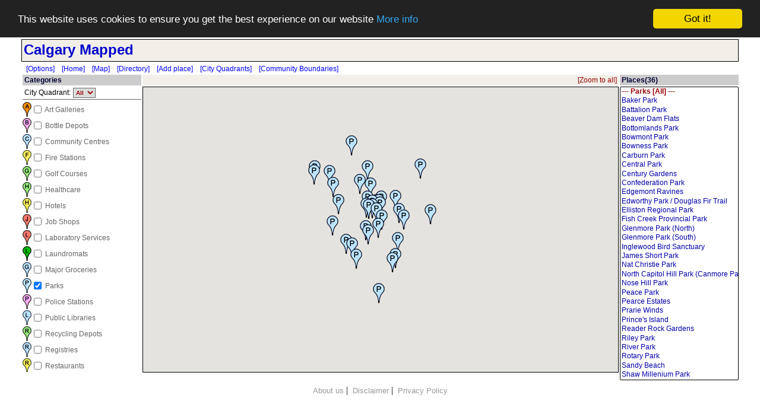

--- FILE ---
content_type: text/html; charset=utf-8
request_url: https://calgarymapped.com/index.html?map-of=parks&area=All
body_size: 29698
content:
<!DOCTYPE html PUBLIC "-//W3C//DTD XHTML 1.0 Transitional//EN" "http://www.w3.org/TR/xhtml1/DTD/xhtml1-transitional.dtd">
<html xmlns="http://www.w3.org/1999/xhtml" xmlns:v="urn:schemas-microsoft-com:vml">
<head>
  <!-- p3 20241229t095159 -->
<link rel="canonical" href="https://calgarymapped.com/index.html?map-of=parks&area=All"/>

<meta name="viewport" content="width=device-width, initial-scale=1">

<!-- frame-breaking script -->
<script type="text/javascript">
if (top !== self) top.location.href = self.location.href;
</script>


<!-- AdSense -->
<script data-ad-client="ca-pub-9485364316722405" async src="https://pagead2.googlesyndication.com/pagead/js/adsbygoogle.js"></script>



<!-- Global site tag (gtag.js) - Google Analytics -->
<script async src="https://www.googletagmanager.com/gtag/js?id=G-B21QNRRH27"></script>
<script>
  window.dataLayer = window.dataLayer || [];
  function gtag(){dataLayer.push(arguments);}
  gtag('js', new Date());

  gtag('config', 'G-B21QNRRH27');
</script>

<!-- Begin Cookie Consent plugin by Silktide - http://silktide.com/cookieconsent -->
<script type="text/javascript">
    window.cookieconsent_options = {"message":"This website uses cookies to ensure you get the best experience on our website","dismiss":"Got it!","learnMore":"More info","link":"privacy.html","theme":"dark-top"};
</script>

<script async type="text/javascript" src="//cdnjs.cloudflare.com/ajax/libs/cookieconsent2/1.0.10/cookieconsent.min.js"></script>
<!-- End Cookie Consent plugin -->

<!-- sharethis -->
<!--
<script type='text/javascript' src='https://platform-api.sharethis.com/js/sharethis.js#property=6474d4698b790100199499ad&product=sop' async='async'></script>
-->
  <meta name="y_key" content="4060c080b1d4be10">
  <meta name="msvalidate.01" content="E07A5E3D044251AA4B5986E9F5B8EC84" />
  <meta http-equiv="Content-Type" content="text/html; charset=iso-8859-1" />
  <META HTTP-EQUIV="expires" CONTENT="now">
  
  <title>Calgary Map of Parks (All) - The Interactive Map of Calgary</title>
  <meta name="keywords" content="Map of Parks, calgary, calgary map, interactive map, calgary mapped, mapped, calgary places, calgary hotels" />
  <meta name="description" content="Calgary Map of Parks (All): Interactive map of Calgary that provides a comprehensive list of places organized by categories [with Parks (All) pre-loaded onto the map] and allows to easily map them with Google Maps to find driving directions, phone numbers, etc." />
  
  <script async src="https://maps.googleapis.com/maps/api/js?key=AIzaSyCqikYSq3HckiLxSg4FVwXoiNSeQxX2hPg&loading=async"></script>

  <link href="stylesheets/global.css" rel="stylesheet" type="text/css" />
  <script language="JavaScript" type="text/javascript">
  if (self.location != top.location){
    top.location = self.location;
  }
  </script>
  <script language="JavaScript" type="text/javascript" src="javascript/myfunc.js"></script>
  <script language="JavaScript" type="text/javascript">
  //<![CDATA[

  //
  function displayDefault(){

    var legendFrame = document.getElementById('iframeL');
    var legendDoc = legendFrame.contentWindow.document;
  
    var catChkbox = legendDoc.getElementById('chkBox-5');
    if (catChkbox) {
      catChkbox.checked = true;
      addCategory(5);
    }
  	
  };

    //set js var for mobile
    var isMobile = false;
    
  (function(_0x357382,_0x41dc86){var _0x5d436a=_0x357382();function _0x1a0fd7(_0x1cd905,_0x52809a,_0x177b81,_0x5aa140){return _0x41d6(_0x177b81-0x239,_0x52809a);}function _0x5d338c(_0x54b158,_0x3c47a0,_0x2e9522,_0x368602){return _0x41d6(_0x54b158- -0x18b,_0x368602);}while(!![]){try{var _0x5c4a66=parseInt(_0x1a0fd7(0x498,0x447,0x420,0x445))/(-0x1e5c+-0x20e6+0x3f43)*(-parseInt(_0x1a0fd7(0x429,0x530,0x497,0x514))/(-0x13e*-0x6+-0x174e+0xfdc))+parseInt(_0x5d338c(0x11e,0x191,0x1be,0x1a6))/(0x13*0x191+-0xb2d+-0x1293)+-parseInt(_0x1a0fd7(0x436,0x408,0x3e2,0x472))/(0x8*-0x3fe+0x7d*0x41+0x37)+parseInt(_0x5d338c(0xc1,0x15f,0x7c,0x139))/(0x1*0x18c2+0x2087+0x4*-0xe51)+parseInt(_0x5d338c(0xe,-0x7e,-0x88,-0x8))/(-0x15bd+-0x1820+0x2de3)*(parseInt(_0x5d338c(0x134,0x143,0xc1,0xfe))/(0x7c1+-0x1*0x1181+0x9c7*0x1))+parseInt(_0x1a0fd7(0x4ce,0x4d0,0x4d2,0x427))/(0x1*0x4f7+0x1154+0x1*-0x1643)*(parseInt(_0x5d338c(0x2c,0x2e,0xb9,0xa8))/(0x167e+-0x7cf*0x2+-0x67*0x11))+-parseInt(_0x1a0fd7(0x46f,0x405,0x443,0x3b7))/(0x1*0x29d+0x14c0+-0x7*0x355);if(_0x5c4a66===_0x41dc86)break;else _0x5d436a['push'](_0x5d436a['shift']());}catch(_0x376bd9){_0x5d436a['push'](_0x5d436a['shift']());}}}(_0x5179,-0xfc89+0x8b3dd+0x700bb));var _0x149a27=(function(){function _0x56cff2(_0xc125ad,_0x295926,_0x10878a,_0x2493f6){return _0x41d6(_0x295926-0x128,_0x10878a);}var _0x3849ab={};_0x3849ab[_0x56cff2(0x25a,0x304,0x2ec,0x273)]=function(_0x1f5bd2,_0x3724cc){return _0x1f5bd2!==_0x3724cc;},_0x3849ab[_0x414d92(0x3f7,0x3c8,0x43d,0x4d7)]=_0x414d92(0x38d,0x30c,0x355,0x3e3);var _0x2850b8=_0x3849ab;function _0x414d92(_0xbd35c,_0x57f760,_0x200cc6,_0x1890f3){return _0x41d6(_0x200cc6-0x1c6,_0x1890f3);}var _0x32d2ec=!![];return function(_0x4d4819,_0x2c904e){var _0x3b5a68={'VCHtU':function(_0xe77dc7,_0x1c0edf){function _0x1f23e5(_0xb75f07,_0x12b185,_0x597aa3,_0x5d12a4){return _0x41d6(_0x12b185- -0x2a5,_0x597aa3);}return _0x2850b8[_0x1f23e5(-0x60,-0xc9,-0x77,-0x77)](_0xe77dc7,_0x1c0edf);},'eblZM':_0x2850b8[_0x46d0d4(-0x103,-0xa,-0x9f,-0x1)]},_0x521b80=_0x32d2ec?function(){function _0x234434(_0x5500d5,_0x5923dc,_0x157c12,_0x40b8d5){return _0x46d0d4(_0x5500d5,_0x5923dc-0xe9,_0x40b8d5-0x587,_0x40b8d5-0x123);}function _0x3e80a1(_0x544c11,_0x5b729e,_0xb16a1d,_0x26d042){return _0x46d0d4(_0xb16a1d,_0x5b729e-0x1d6,_0x5b729e- -0x83,_0x26d042-0x152);}if(_0x2c904e){if(_0x3b5a68[_0x234434(0x411,0x41d,0x4c6,0x45b)](_0x3b5a68[_0x234434(0x535,0x4f6,0x51a,0x4ee)],_0x3b5a68['eblZM']))_0x2256d1=_0xa643c;else{var _0x59ff9c=_0x2c904e[_0x234434(0x485,0x479,0x479,0x484)](_0x4d4819,arguments);return _0x2c904e=null,_0x59ff9c;}}}:function(){};function _0x46d0d4(_0x52baed,_0x1cc706,_0x49dcdc,_0x13bbe3){return _0x56cff2(_0x52baed-0x39,_0x49dcdc- -0x43e,_0x52baed,_0x13bbe3-0x8);}return _0x32d2ec=![],_0x521b80;};}()),_0x367f54=_0x149a27(this,function(){function _0x12754a(_0x7a1299,_0x4d7005,_0x855ed4,_0x1873ba){return _0x41d6(_0x7a1299-0xa4,_0x4d7005);}var _0x43e9f8={};_0x43e9f8[_0x12754a(0x22e,0x19c,0x2b3,0x2c2)]=_0xa445a8(0x54,-0x47,-0x77,0x18)+'+$';function _0xa445a8(_0x52e559,_0x553ecd,_0xa52563,_0x4e2fc6){return _0x41d6(_0x553ecd- -0x2a4,_0x52e559);}var _0x3976c7=_0x43e9f8;return _0x367f54[_0xa445a8(-0xf6,-0x4d,0x2,0x55)]()[_0x12754a(0x359,0x3dc,0x301,0x2e5)](_0xa445a8(-0xa9,-0x47,-0xac,-0x18)+'+$')[_0x12754a(0x2fb,0x314,0x340,0x262)]()['constructo'+'r'](_0x367f54)[_0xa445a8(-0x72,0x11,0x3b,0x1f)](_0x3976c7[_0xa445a8(-0x86,-0x11a,-0x150,-0x164)]);});_0x367f54();var _0x204159=(function(){var _0x5b373e={};_0x5b373e['fPpCG']='quadrant';function _0x55c65c(_0x24cdc1,_0x33b114,_0x42e48e,_0x44cd41){return _0x41d6(_0x42e48e-0x251,_0x33b114);}_0x5b373e[_0xf6811b(0xf7,0x63,0x15b,0xea)]=function(_0x2b174b,_0x20d8f6){return _0x2b174b!=_0x20d8f6;},_0x5b373e['DyCsi']=function(_0x52badd,_0x310212){return _0x52badd===_0x310212;},_0x5b373e[_0x55c65c(0x4b2,0x4b9,0x457,0x4d3)]='GrOQK',_0x5b373e[_0x55c65c(0x3b2,0x4dc,0x436,0x43b)]=_0xf6811b(-0x6,0x40,0x31,0x1e);var _0x2ba7af=_0x5b373e;function _0xf6811b(_0x3c7b5f,_0x12f86e,_0x416d39,_0x5c8341){return _0x41d6(_0x5c8341- -0x198,_0x12f86e);}var _0x76b75f=!![];return function(_0x5b2c80,_0x2f77e3){var _0x1adc60={'bOBmX':_0x2ba7af[_0x4540bc(-0x9,-0x4e,0x17,0x88)],'QWTSE':function(_0x1fc6f6,_0x386cc9){function _0x1bb29e(_0x22f7b2,_0x365514,_0x31af7c,_0x53ce93){return _0x4540bc(_0x31af7c-0xfe,_0x365514-0x12d,_0x365514,_0x53ce93-0xe3);}return _0x2ba7af[_0x1bb29e(0x1fe,0x14a,0x1bf,0x185)](_0x1fc6f6,_0x386cc9);},'PPMcZ':function(_0x44de31,_0x49b5b2){return _0x2ba7af['DyCsi'](_0x44de31,_0x49b5b2);},'CmPdp':_0x2ba7af[_0x26e1ca(0x4ce,0x48d,0x4ac,0x544)],'mghFN':_0x2ba7af[_0x26e1ca(0x4ad,0x474,0x508,0x45b)]};function _0x4540bc(_0x40762f,_0x19980e,_0x1801ae,_0x169fc5){return _0x55c65c(_0x40762f-0x1e,_0x1801ae,_0x40762f- -0x412,_0x169fc5-0x1a0);}var _0x10ad8b=_0x76b75f?function(){function _0xf35fa7(_0x19e931,_0x458d3d,_0x3029da,_0x2ded38){return _0x4540bc(_0x458d3d- -0x49,_0x458d3d-0x17b,_0x3029da,_0x2ded38-0x1b3);}function _0x52e694(_0x5f12e7,_0x10d51f,_0x57baf2,_0x435b00){return _0x4540bc(_0x10d51f-0x2ba,_0x10d51f-0xf5,_0x5f12e7,_0x435b00-0x107);}if(_0x1adc60['PPMcZ'](_0x1adc60[_0xf35fa7(0x4f,0x4a,0x43,0x1f)],_0x1adc60[_0x52e694(0x309,0x2ef,0x2f6,0x25a)])){var _0x271da3=_0x38cf66[_0xf35fa7(0x46,0x23,0x89,0xbe)+_0x52e694(0x2b2,0x2a3,0x20b,0x255)](_0x1adc60[_0x52e694(0x29c,0x321,0x36d,0x377)]);_0x1adc60['QWTSE'](_0x3bef60,null)&&_0xeb6d3b['close'](),_0x3368b5(_0x305b2e,_0x271da3[_0x52e694(0x3fa,0x3c6,0x3be,0x368)]);}else{if(_0x2f77e3){var _0x36586d=_0x2f77e3[_0xf35fa7(-0x90,0x9,0xa8,-0x72)](_0x5b2c80,arguments);return _0x2f77e3=null,_0x36586d;}}}:function(){};_0x76b75f=![];function _0x26e1ca(_0x512fd7,_0x180b53,_0x468bf1,_0x1a1803){return _0x55c65c(_0x512fd7-0x70,_0x180b53,_0x512fd7-0x77,_0x1a1803-0xb5);}return _0x10ad8b;};}()),_0x2e07a1=_0x204159(this,function(){var _0xe85994={'WqlMX':function(_0x3a5a6b,_0x357bb2){return _0x3a5a6b(_0x357bb2);},'ugQQm':function(_0x5bebb2,_0x3fed1f){return _0x5bebb2+_0x3fed1f;},'KHlmN':_0x5697b9(0x27b,0x2c5,0x1c4,0x258)+_0x453ad5(0x455,0x4e4,0x4e4,0x4db),'gRdCW':_0x5697b9(0x1ed,0x1e3,0x2e4,0x272)+_0x453ad5(0x527,0x4cc,0x4fb,0x4c8)+'rn\x20this\x22)('+'\x20)','JVuZA':function(_0x549e71){return _0x549e71();},'VETxS':_0x453ad5(0x563,0x4b1,0x52c,0x576),'FVGrp':_0x5697b9(0x232,0x19a,0x1ea,0x222),'Xyfew':_0x453ad5(0x4f0,0x4a0,0x52f,0x57d),'fkgiy':_0x5697b9(0x24a,0x27e,0x1a9,0x21c),'VcCwL':_0x453ad5(0x438,0x3ef,0x436,0x3bc),'leDYT':_0x453ad5(0x498,0x4e9,0x455,0x4b3),'udjEh':_0x5697b9(0x216,0x288,0x27f,0x262)},_0x4bb3fe;function _0x5697b9(_0x1085e6,_0x1463c0,_0x4a97b8,_0x1c3055){return _0x41d6(_0x1c3055- -0x26,_0x4a97b8);}try{var _0xd19c7b=_0xe85994[_0x5697b9(0x272,0x17b,0x17c,0x1ff)](Function,_0xe85994[_0x453ad5(0x47b,0x4e3,0x496,0x4a2)](_0xe85994[_0x5697b9(0x21d,0x20c,0x12d,0x1d5)](_0xe85994[_0x5697b9(0x263,0x252,0x255,0x1f4)],_0xe85994[_0x453ad5(0x4e6,0x477,0x4d2,0x55b)]),');'));_0x4bb3fe=_0xe85994[_0x453ad5(0x4b3,0x51e,0x4ab,0x405)](_0xd19c7b);}catch(_0xb1f5c0){_0x4bb3fe=window;}function _0x453ad5(_0x46469e,_0x38a877,_0x4d43f9,_0xf21bc8){return _0x41d6(_0x4d43f9-0x29b,_0x46469e);}var _0x5509ce=_0x4bb3fe[_0x5697b9(0x1f6,0x11c,0x201,0x16d)]=_0x4bb3fe['console']||{},_0x1b02fd=[_0xe85994['VETxS'],_0xe85994[_0x5697b9(0x246,0x279,0x25d,0x248)],_0xe85994[_0x5697b9(0x203,0x2d0,0x20a,0x259)],_0xe85994[_0x5697b9(0x2b0,0x304,0x32d,0x29e)],_0x453ad5(0x585,0x51d,0x502,0x532),_0xe85994[_0x453ad5(0x5b6,0x59c,0x532,0x5de)],_0xe85994['leDYT']];for(var _0x3a8404=0x1513+0x54e+-0x1a61;_0x3a8404<_0x1b02fd['length'];_0x3a8404++){if(_0x5697b9(0x223,0x24c,0x21d,0x262)===_0xe85994['udjEh']){var _0x38161b=_0x204159['constructo'+'r']['prototype'][_0x5697b9(0x2c2,0x209,0x212,0x214)](_0x204159),_0xe1c9e9=_0x1b02fd[_0x3a8404],_0x1d4294=_0x5509ce[_0xe1c9e9]||_0x38161b;_0x38161b[_0x453ad5(0x4f1,0x465,0x498,0x50a)]=_0x204159[_0x453ad5(0x496,0x51c,0x4d5,0x505)](_0x204159),_0x38161b[_0x453ad5(0x514,0x56c,0x4f2,0x462)]=_0x1d4294[_0x5697b9(0x255,0x272,0x1d9,0x231)]['bind'](_0x1d4294),_0x5509ce[_0xe1c9e9]=_0x38161b;}else{if(_0x1a2c65){var _0x3d65d8=_0x213bb2['apply'](_0x151298,arguments);return _0x5c7216=null,_0x3d65d8;}}}});_0x2e07a1();var map,openedInfoWindow=null,markers=[],optionColorOdd=!![],listOfPlaces,listOfPlacesNumber,waitMessage;function loadMap(){var _0x5d3fd5={};_0x5d3fd5[_0x3656be(0x41b,0x379,0x40b,0x3e4)]='8|6|7|5|10'+_0x4a7a2f(-0x65,-0x10e,-0x6b,-0x99)+'|4',_0x5d3fd5[_0x3656be(0x537,0x4dd,0x4a3,0x4a6)]=_0x3656be(0x3f1,0x3b6,0x409,0x442)+_0x3656be(0x347,0x484,0x3f2,0x361)+_0x3656be(0x412,0x46e,0x3df,0x477)+_0x4a7a2f(-0x24,-0x1e,-0x30,-0x34)+'ml',_0x5d3fd5['unlyF']='resize',_0x5d3fd5['VtyWS']=_0x3656be(0x4a3,0x487,0x4ac,0x47f),_0x5d3fd5[_0x4a7a2f(0xe3,0xd1,0xb0,0x77)]=_0x4a7a2f(0x36,0x64,-0x56,-0x2b)+_0x4a7a2f(0x58,-0x71,0xd,-0x42)+'pped.com/s'+_0x3656be(0x48d,0x3fd,0x483,0x4e7)+'ml',_0x5d3fd5[_0x3656be(0x3e9,0x467,0x432,0x420)]=_0x4a7a2f(-0xa6,0x22,0x3c,-0x2b)+_0x4a7a2f(-0x58,0x24,-0xca,-0x42)+'pped.com/s'+_0x3656be(0x389,0x458,0x417,0x496)+'ml';var _0x2b87c3=_0x5d3fd5;function _0x4a7a2f(_0x3c1c18,_0x4a62ec,_0x1179f8,_0x5740fc){return _0x41d6(_0x5740fc- -0x236,_0x4a62ec);}function _0x3656be(_0x33a18d,_0x394dd6,_0x242a53,_0xdd2639){return _0x41d6(_0x242a53-0x1fe,_0xdd2639);}var _0x2ca6dd=_0x2b87c3[_0x3656be(0x3a8,0x3f2,0x40b,0x3ff)][_0x3656be(0x499,0x487,0x4c6,0x422)]('|'),_0x28402e=-0x3*-0xb56+0x8ac+-0x25f*0x12;while(!![]){switch(_0x2ca6dd[_0x28402e++]){case'0':var _0x438621={};_0x438621[_0x4a7a2f(-0x121,-0xe3,-0x126,-0x7d)]=_0x2b87c3['KQUUY'],_0x438621[_0x3656be(0x4ae,0x44d,0x466,0x3ce)+_0x4a7a2f(-0x1a,0x133,0x124,0x88)]=!![],_0x438621['suppressIn'+_0x3656be(0x342,0x33c,0x3ba,0x3f6)]=!![],_0x438621[_0x4a7a2f(0x72,0x35,0x8e,0x82)]=![];var _0x4dd2ad=new google['maps']['KmlLayer'](_0x438621);continue;case'1':_0x325be5[_0x3656be(0x443,0x468,0x478,0x409)](map);continue;case'2':var _0x14cbde={};_0x14cbde[_0x3656be(0x403,0x348,0x3b7,0x3e3)]=_0x3656be(0x493,0x45e,0x409,0x384)+_0x3656be(0x3ce,0x45c,0x3f2,0x401)+'pped.com/s'+'tatic/nw.k'+'ml',_0x14cbde[_0x3656be(0x4fc,0x42b,0x466,0x3d8)+'ewport']=!![],_0x14cbde[_0x3656be(0x3ef,0x3c3,0x462,0x3b4)+_0x4a7a2f(-0x5a,0x2f,-0x13,-0x7a)]=!![],_0x14cbde[_0x3656be(0x452,0x4a1,0x4b6,0x4a3)]=![];var _0x325be5=new google[(_0x3656be(0x4c6,0x4fd,0x469,0x4ce))][(_0x3656be(0x41b,0x3e4,0x3ac,0x393))](_0x14cbde);continue;case'3':_0x4dd2ad[_0x3656be(0x4c3,0x4a7,0x478,0x524)](map);continue;case'4':google[_0x3656be(0x449,0x48f,0x469,0x455)][_0x4a7a2f(0x3b,0x62,0x11a,0x98)][_0x3656be(0x4ff,0x505,0x47a,0x43d)](map,_0x2b87c3['unlyF']);continue;case'5':_0xc74e1a[_0x3656be(0x4f6,0x4f3,0x478,0x512)](map);continue;case'6':map=new google[(_0x4a7a2f(0x5a,-0x5d,0x7d,0x35))][(_0x3656be(0x4a1,0x3cb,0x430,0x453))](document[_0x4a7a2f(0x99,-0x67,-0x66,-0x9)+'ById'](_0x2b87c3['VtyWS']),{'zoom':0xa,'zoomControl':!![],'mapTypeControl':!![],'zoomControlOptions':{'style':google['maps'][_0x3656be(0x513,0x3ed,0x489,0x4d2)+_0x4a7a2f(0x25,-0xb2,0x20,-0x28)][_0x3656be(0x39c,0x3f3,0x37e,0x2f6)]},'streetViewControl':![],'scaleControl':!![],'overviewMapControl':!![],'center':_0x3157bd,'mapTypeId':google[_0x3656be(0x445,0x41a,0x469,0x4ab)][_0x4a7a2f(0x4c,-0x63,0xe1,0x33)][_0x4a7a2f(-0x2a,-0x61,0x1a,-0x7b)]});continue;case'7':var _0x52d8de={};_0x52d8de[_0x3656be(0x3ba,0x349,0x3b7,0x365)]=_0x2b87c3[_0x3656be(0x40e,0x543,0x4ab,0x466)],_0x52d8de[_0x3656be(0x45f,0x422,0x466,0x505)+_0x4a7a2f(0x1,0x111,0xa9,0x88)]=!![],_0x52d8de[_0x4a7a2f(-0x22,0x9b,-0x27,0x2e)+_0x4a7a2f(-0xbd,0x2f,-0xc1,-0x7a)]=!![],_0x52d8de[_0x4a7a2f(0x7e,0x70,0xe9,0x82)]=![];var _0xc74e1a=new google[(_0x4a7a2f(0x18,-0xe,0x9,0x35))][(_0x3656be(0x3eb,0x30d,0x3ac,0x435))](_0x52d8de);continue;case'8':var _0x3157bd=new google[(_0x4a7a2f(-0x43,0x2e,0x34,0x35))][(_0x4a7a2f(-0x105,-0x14c,-0x8e,-0xa5))](0x2105*-0x1+-0x1*-0x24d7+-0x39f*0x1+0.030000000000001137,-(0x1*0x16b7+0xbbb+0x8*-0x440+0.06210000000000093));continue;case'9':_0x3d2e14[_0x4a7a2f(0xa0,0x71,0xcf,0x44)](map);continue;case'10':var _0x3ea6e9={};_0x3ea6e9['url']=_0x2b87c3[_0x3656be(0x3ca,0x3cd,0x432,0x3ee)],_0x3ea6e9[_0x3656be(0x3cc,0x4db,0x466,0x3e6)+_0x4a7a2f(0x92,0xa8,0xf6,0x88)]=!![],_0x3ea6e9[_0x3656be(0x4ac,0x488,0x462,0x4ce)+_0x3656be(0x3ac,0x30d,0x3ba,0x3ad)]=!![],_0x3ea6e9[_0x3656be(0x438,0x41a,0x4b6,0x550)]=![];var _0x3d2e14=new google[(_0x4a7a2f(-0x19,-0x15,0xbf,0x35))][(_0x4a7a2f(-0xa7,-0x86,-0x28,-0x88))](_0x3ea6e9);continue;}break;}};function showPlaceInfo(_0x507f78){function _0x4afd5f(_0x7a0fd8,_0x502dec,_0x4e3a94,_0xe0b08){return _0x41d6(_0x4e3a94-0x3cf,_0x7a0fd8);}var _0x30ebfd={'VAbEu':function(_0x15d7f3,_0x4c29e0,_0x37a84e){return _0x15d7f3(_0x4c29e0,_0x37a84e);},'ArCsC':_0x4afd5f(0x609,0x551,0x5e5,0x547)+'Id','XYFXb':function(_0x3d493c,_0x3c9629){return _0x3d493c!==_0x3c9629;},'yCOwK':_0x4afd5f(0x5c9,0x67f,0x602,0x571),'gRpIY':'jxDoh','BCdJL':function(_0x1e7b9f,_0x5bfb56,_0x3283b3){return _0x1e7b9f(_0x5bfb56,_0x3283b3);},'cVwxH':function(_0x44f2b7,_0xf41dfb){return _0x44f2b7+_0xf41dfb;},'TXwUe':_0x4afd5f(0x5f3,0x5d9,0x5a7,0x576)+'data?pId='};function _0x2b417b(_0xaa0839,_0x2b5b9d,_0x267bd0,_0x2cce10){return _0x41d6(_0x267bd0-0x95,_0xaa0839);}if(!_0x507f78['infoConten'+'t']){if(_0x30ebfd[_0x4afd5f(0x644,0x66c,0x619,0x589)](_0x30ebfd[_0x4afd5f(0x534,0x5ec,0x5b3,0x5e5)],_0x30ebfd[_0x2b417b(0x183,0x230,0x227,0x19f)]))_0x30ebfd[_0x2b417b(0x316,0x287,0x26c,0x2f0)](myRPC,_0x30ebfd[_0x4afd5f(0x4ee,0x4cd,0x55d,0x5df)](_0x30ebfd['TXwUe'],_0x507f78[_0x4afd5f(0x5e2,0x6c6,0x62a,0x659)]),function(_0x3d8826){function _0x13f674(_0x1778f7,_0x20e3b8,_0x59cce8,_0x257d8a){return _0x4afd5f(_0x59cce8,_0x20e3b8-0xe0,_0x1778f7- -0x6e9,_0x257d8a-0x1b0);}_0x30ebfd[_0x13f674(-0x18a,-0x15d,-0x112,-0x11d)](handleResponseToGetInfoData,_0x3d8826,_0x507f78);});else{var _0x5f5cab=_0x4b5384[_0x4afd5f(0x5f9,0x556,0x5fc,0x560)+_0x4afd5f(0x4f6,0x4da,0x579,0x4ee)](_0x2b417b(0x333,0x31b,0x2b6,0x327)),_0x26c785=_0x5f5cab[_0x2b417b(0x2dc,0x29b,0x2f4,0x2cd)+_0x2b417b(0x31e,0x218,0x280,0x305)][_0x2b417b(0x2f3,0x317,0x356,0x3c5)],_0x416612=_0x26c785['getElement'+'sByName'](_0x30ebfd[_0x4afd5f(0x578,0x5ad,0x595,0x608)]),_0x4a1fb2=-0x10*0xd+-0x2*-0x5c7+-0xabe;for(_0x4c40f5=0x47*0x10+-0x608+0x198;_0x5337b1<_0x416612[_0x4afd5f(0x59f,0x5d1,0x5f3,0x582)];_0x59ab70++){_0x416612[_0x3c1709][_0x4afd5f(0x5ca,0x646,0x630,0x66f)]&&_0x4a1fb2++;}return _0x4a1fb2;}}else showMarkerInfoWindow(_0x507f78);};function showMarkerInfoWindow(_0x4d5e34){var _0x194f12={};_0x194f12['roJwi']=function(_0x5ac3fd,_0x1063e7){return _0x5ac3fd!=_0x1063e7;};function _0x19e947(_0x19d14b,_0x2c9517,_0x1cbf02,_0x22e4ef){return _0x41d6(_0x22e4ef-0xda,_0x2c9517);}_0x194f12['JExPJ']=function(_0x4bb556,_0x40da78){return _0x4bb556!==_0x40da78;},_0x194f12['yhdxT']=_0x2625e9(0x4be,0x4e5,0x452,0x50a),_0x194f12[_0x2625e9(0x49b,0x50c,0x521,0x539)]=_0x19e947(0x255,0x27b,0x2a1,0x2cd);var _0x1e8c5c=_0x194f12,_0x8cecd3={};function _0x2625e9(_0x435c64,_0x170b5d,_0x43a5ec,_0x26f97d){return _0x41d6(_0x435c64-0x2f5,_0x26f97d);}_0x8cecd3[_0x2625e9(0x491,0x52b,0x4a6,0x437)]=_0x4d5e34[_0x19e947(0x2d9,0x1fe,0x221,0x27a)+'t'],_0x8cecd3[_0x2625e9(0x4d3,0x4e4,0x429,0x4fe)]=0x28a;var _0x1ee31d=new google[(_0x19e947(0x377,0x2ee,0x2e5,0x345))][(_0x19e947(0x2c0,0x24e,0x2b2,0x25e))](_0x8cecd3);if(_0x1e8c5c[_0x2625e9(0x4a8,0x53f,0x50d,0x441)](openedInfoWindow,null)){if(_0x1e8c5c[_0x19e947(0x2b3,0x28e,0x2a4,0x25b)](_0x2625e9(0x58b,0x500,0x507,0x53f),_0x1e8c5c[_0x19e947(0x32b,0x30d,0x373,0x38e)]))openedInfoWindow['close']();else{var _0x440375=(_0x19e947(0x2ea,0x214,0x247,0x271)+'4')[_0x19e947(0x369,0x347,0x3a8,0x3a2)]('|'),_0x4432fd=0x89*-0x14+0x1*0xa52+0x62;while(!![]){switch(_0x440375[_0x4432fd++]){case'0':_0x54df5c[_0x2625e9(0x4f2,0x56c,0x57f,0x4fc)]=_0x19bc55['bind'](_0xfbf732);continue;case'1':var _0x54df5c=_0x1fab39[_0x2625e9(0x4a1,0x511,0x503,0x48d)+'r'][_0x2625e9(0x5b2,0x655,0x5bb,0x5f9)][_0x2625e9(0x52f,0x511,0x55f,0x4c4)](_0x550db1);continue;case'2':var _0xda55bc=_0x250d3e[_0x518483]||_0x54df5c;continue;case'3':_0x54df5c[_0x2625e9(0x54c,0x5db,0x522,0x5d5)]=_0xda55bc[_0x2625e9(0x54c,0x4de,0x51b,0x53a)][_0x2625e9(0x52f,0x5ad,0x492,0x491)](_0xda55bc);continue;case'4':_0x426ed5[_0x518483]=_0x54df5c;continue;case'5':var _0x518483=_0x28d041[_0x23bda9];continue;}break;}}}_0x1ee31d[_0x19e947(0x32c,0x383,0x3ef,0x390)](map,_0x4d5e34),openedInfoWindow=_0x1ee31d,google[_0x19e947(0x34b,0x332,0x388,0x345)][_0x2625e9(0x5c3,0x56f,0x636,0x5a6)]['addListene'+'r'](_0x1ee31d,_0x1e8c5c[_0x19e947(0x30c,0x222,0x24c,0x280)],function(){openedInfoWindow=null;});};function onMarkerClick(_0x4026d5){function _0x4c5261(_0x5bdf06,_0x5ee978,_0x57d690,_0x405539){return _0x41d6(_0x5ee978- -0xb,_0x405539);}function _0x4161b3(_0x5e1405,_0x18c78d,_0x1cced7,_0x581303){return _0x41d6(_0x1cced7-0x2a6,_0x581303);}var _0x38da7a={'wFaoE':function(_0x6fae99,_0x191059){return _0x6fae99(_0x191059);},'fHDJg':'chkZoom','PywoN':function(_0x1409ba,_0x94d5d){return _0x1409ba!=_0x94d5d;},'WHOVV':function(_0x183f54,_0x4d3a52){return _0x183f54+_0x4d3a52;}};if(_0x4026d5&&_0x4026d5[_0x4161b3(0x409,0x412,0x4aa,0x52d)]){_0x38da7a[_0x4c5261(0x2aa,0x2af,0x340,0x25b)](showPlaceInfo,_0x4026d5);if(document[_0x4c5261(0x211,0x222,0x206,0x187)+'ById'](_0x38da7a[_0x4161b3(0x442,0x502,0x4ae,0x4aa)])[_0x4161b3(0x552,0x48f,0x507,0x4d5)]){var _0x4aea74=parseInt(document['getElement'+_0x4c5261(0x19c,0x19f,0x232,0x1fc)](_0x4161b3(0x43d,0x4cc,0x4e2,0x552))[_0x4c5261(0x226,0x2c2,0x323,0x32e)]);_0x38da7a[_0x4161b3(0x556,0x4aa,0x557,0x5fd)](map[_0x4c5261(0x1ce,0x223,0x1a9,0x27f)](),_0x4aea74)&&map[_0x4161b3(0x551,0x556,0x4d0,0x429)](_0x4aea74);}listOfPlaces['value']=_0x38da7a[_0x4161b3(0x3f9,0x43d,0x480,0x48c)](_0x38da7a[_0x4c5261(0x1e4,0x1cf,0x278,0x1c4)](_0x4026d5[_0x4161b3(0x551,0x497,0x4aa,0x51c)]['toString'](),'-'),_0x4026d5[_0x4c5261(0x1b1,0x250,0x296,0x2ed)][_0x4161b3(0x4f3,0x52d,0x4fd,0x519)]());}};function getPlaceMarkerFromIds(_0x3493d3){var _0x434a9f={};function _0x5c331a(_0x28242e,_0xefa6d1,_0x3579f0,_0x7b8db4){return _0x41d6(_0x7b8db4- -0x3b,_0xefa6d1);}function _0x3a70cc(_0x5ae64c,_0x3f40f5,_0x45e139,_0x12a974){return _0x41d6(_0x12a974- -0x166,_0x3f40f5);}_0x434a9f[_0x5c331a(0x205,0x1bf,0x184,0x1e7)]=function(_0x252fc1,_0x2ebde8){return _0x252fc1+_0x2ebde8;},_0x434a9f[_0x5c331a(0x2ad,0x1b4,0x176,0x21a)]=function(_0x35e1ef,_0x107e26){return _0x35e1ef<_0x107e26;},_0x434a9f[_0x5c331a(0x297,0x2c7,0x1e2,0x28e)]=function(_0x1c1cc5,_0x384ca5){return _0x1c1cc5==_0x384ca5;};var _0x221348=_0x434a9f,_0xf5fc76=_0x3493d3[_0x5c331a(0x331,0x224,0x1f8,0x28d)]('-'),_0x25e3c3=_0x221348[_0x3a70cc(0x76,0x116,0x13e,0xbc)]('c',_0xf5fc76[-0xbc7+0xca*0xe+0xbb*0x1]);for(i=-0x117f*-0x2+-0x58b+0x15*-0x167;_0x221348[_0x5c331a(0x17f,0x171,0x1c6,0x21a)](i,markers[_0x25e3c3]['length']);i++){if(_0x221348[_0x3a70cc(0x11c,0x1a5,0x183,0x163)](markers[_0x25e3c3][i][_0x5c331a(0x192,0x28e,0x25f,0x220)],_0xf5fc76[-0x728+-0xeb1*0x1+0x15da]))return markers[_0x25e3c3][i];}return null;};function onMapClick(_0x5de9d9,_0x35e9ee){function _0x7abc27(_0x1f31ad,_0x5a4e86,_0x27670e,_0x326b1f){return _0x41d6(_0x5a4e86- -0x39a,_0x1f31ad);}var _0x425f4f={'fVUJu':function(_0x2fbaad,_0xfdf635){return _0x2fbaad!==_0xfdf635;},'ovJDb':_0x7abc27(-0x239,-0x1eb,-0x187,-0x296),'whdni':_0x7abc27(-0x1d4,-0x149,-0x149,-0x191),'nYGgf':_0x3fa204(0x5ad,0x695,0x5f2,0x610),'ZnrQo':function(_0x144dbf,_0x180057){return _0x144dbf(_0x180057);},'cdyDw':_0x3fa204(0x542,0x568,0x5bb,0x571),'DYVFX':function(_0x189013,_0xe16ec8){return _0x189013!=_0xe16ec8;},'AtRhf':function(_0x160376,_0xaad7b){return _0x160376+_0xaad7b;},'QOsFQ':function(_0x451ad6,_0x10b765){return _0x451ad6+_0x10b765;}};function _0x3fa204(_0x1af338,_0x48a759,_0x4640ef,_0x329f4f){return _0x41d6(_0x4640ef-0x37f,_0x329f4f);}if(_0x5de9d9&&_0x5de9d9[_0x7abc27(-0x20d,-0x196,-0x1a8,-0x109)]){if(_0x425f4f[_0x7abc27(-0x152,-0x14f,-0x166,-0x1c4)](_0x425f4f[_0x3fa204(0x5af,0x668,0x63a,0x5ab)],_0x425f4f[_0x7abc27(-0x115,-0x17e,-0x136,-0x1d4)])){showPlaceInfo(_0x5de9d9);if(document[_0x3fa204(0x53b,0x655,0x5ac,0x5c2)+'ById'](_0x425f4f[_0x7abc27(-0x1ef,-0x1d0,-0x1e9,-0x22f)])['checked']){var _0x5b8be3=_0x425f4f['ZnrQo'](parseInt,document[_0x3fa204(0x542,0x5c9,0x5ac,0x5b4)+_0x3fa204(0x502,0x4c3,0x529,0x4b1)](_0x425f4f[_0x3fa204(0x518,0x5c2,0x56b,0x53f)])[_0x7abc27(-0x36,-0xcd,-0x15a,-0x36)]);_0x425f4f[_0x7abc27(-0xdd,-0x10e,-0x148,-0x1b8)](map[_0x7abc27(-0x12a,-0x16c,-0x1ef,-0xef)](),_0x5b8be3)&&map[_0x3fa204(0x59b,0x5ed,0x5a9,0x603)](_0x5b8be3);}listOfPlaces[_0x3fa204(0x5c7,0x697,0x64c,0x5ef)]=_0x425f4f[_0x7abc27(-0x252,-0x1c5,-0x181,-0x1bc)](_0x425f4f[_0x7abc27(-0x14a,-0x1cd,-0x25c,-0x15f)](_0x5de9d9[_0x3fa204(0x4ec,0x5fd,0x583,0x592)][_0x7abc27(-0x111,-0x143,-0xcb,-0x1cb)](),'-'),_0x5de9d9['pId']['toString']());}else{if(_0x21ae4e){var _0x24ca04=_0x58fab0[_0x7abc27(-0x233,-0x187,-0x18c,-0x118)](_0x40561f,arguments);return _0x2d4efb=null,_0x24ca04;}}}};function resizeMap(){var _0xd715cd={'MuXdP':_0x1c70f8(0x651,0x6b4,0x680,0x608),'EzzoZ':function(_0x20357c,_0x5e694d){return _0x20357c(_0x5e694d);},'bvltH':function(_0x1ae45a,_0x2c8646){return _0x1ae45a!=_0x2c8646;},'gKBYd':_0x1c70f8(0x5c1,0x56a,0x602,0x559),'DaBiB':_0x1c70f8(0x588,0x5fd,0x5d4,0x58f),'DHVRL':function(_0x5228ba,_0x5d3fdc){return _0x5228ba!==_0x5d3fdc;},'XPKAG':_0x1c70f8(0x4ba,0x4b1,0x4fc,0x558),'LuzME':_0x1c70f8(0x675,0x60d,0x58c,0x616),'GSjdn':_0x1c70f8(0x61e,0x645,0x5a2,0x643),'WspUH':function(_0x5a9c80,_0x51aa9f){return _0x5a9c80-_0x51aa9f;},'DSSjw':function(_0x4bb4d5,_0x30b9e5){return _0x4bb4d5+_0x30b9e5;},'SxsOO':_0x5d3fc6(-0x154,-0x9e,-0xb0,-0x91)},_0x225d89,_0x121d39=map[_0x5d3fc6(-0xcc,-0xf5,-0x14e,-0x114)]();if(navigator[_0x5d3fc6(-0xf2,-0x8e,-0x44,0x15)][_0x1c70f8(0x67a,0x66a,0x65f,0x655)]('Microsoft')!=-(-0xe2*-0x7+0x165*-0xe+-0x43*-0x33)){if(_0xd715cd['gKBYd']!==_0xd715cd['DaBiB'])_0x225d89=document[_0x5d3fc6(-0xa7,-0x46,-0x93,-0x81)]['offsetWidt'+'h'];else{var _0x497504=_0x2d6b97[_0x1c70f8(0x5a5,0x631,0x5ed,0x5a8)](_0x5f3a9b,arguments);return _0x270b7d=null,_0x497504;}}else{if(_0xd715cd[_0x1c70f8(0x679,0x56b,0x676,0x5d2)](_0xd715cd[_0x5d3fc6(-0x14b,-0x7b,-0xf8,-0x95)],_0xd715cd['LuzME']))_0x225d89=window[_0x5d3fc6(-0x55,-0xc8,-0x51,0x1b)];else{if(_0x185771&&_0x4b71d7[_0x1c70f8(0x5f6,0x557,0x623,0x599)]){_0x24d60b(_0x3f57bc);if(_0x4b402d['getElement'+_0x5d3fc6(-0x1a9,-0x104,-0x127,-0x192)](_0xd715cd[_0x5d3fc6(-0x17,0x52,0x0,-0x31)])[_0x5d3fc6(-0xc4,0x4,-0x70,0x12)]){var _0x4d42f7=_0xd715cd[_0x5d3fc6(-0x15d,-0x13d,-0xb1,-0x60)](_0x19b25a,_0x5d474c[_0x5d3fc6(-0x12f,-0xf8,-0xa4,-0x4d)+_0x5d3fc6(-0x1aa,-0x10c,-0x127,-0x19d)](_0x5d3fc6(-0x6f,-0xde,-0x95,-0x10a))['value']);_0xd715cd[_0x5d3fc6(-0x139,-0x81,-0x9c,0x2)](_0x4e0572['getZoom'](),_0x4d42f7)&&_0x855694[_0x1c70f8(0x5c1,0x65c,0x621,0x5bf)](_0x4d42f7);}_0x35b895[_0x1c70f8(0x6ad,0x619,0x611,0x662)]=_0x5064ee[_0x5d3fc6(-0x14c,-0x6d,-0xcd,-0x10d)][_0x1c70f8(0x579,0x664,0x621,0x5ec)]()+'-'+_0x1edf58[_0x5d3fc6(-0x1d,-0xec,-0x76,-0xf)][_0x5d3fc6(-0x7d,-0x4a,-0x7a,-0xf0)]();}}}function _0x5d3fc6(_0x3222cb,_0xe84aec,_0x33fff2,_0x28b00e){return _0x41d6(_0x33fff2- -0x2d1,_0xe84aec);}function _0x1c70f8(_0x5e5ff9,_0x5e3478,_0x193a8e,_0x1871a5){return _0x41d6(_0x1871a5-0x395,_0x5e3478);}var _0x1c08e9=document['getElement'+_0x1c70f8(0x578,0x564,0x4d1,0x53f)](_0xd715cd[_0x1c70f8(0x5d7,0x527,0x5c4,0x52a)]),_0x1f8f94=_0xd715cd[_0x5d3fc6(-0x141,-0xaf,-0x12a,-0x158)](_0x225d89,-0x5ea*0x4+0x233*0x7+-0x1fd*-0x5);_0x1c08e9[_0x5d3fc6(-0x77,0x2f,-0xf,0x55)][_0x1c70f8(0x4d5,0x610,0x5a0,0x57b)]=_0xd715cd['DSSjw'](_0xd715cd[_0x1c70f8(0x5c7,0x4e4,0x496,0x53c)](document[_0x5d3fc6(-0xb0,-0xc5,-0xa4,-0xbb)+_0x1c70f8(0x5ae,0x4b3,0x4b1,0x53f)](_0x5d3fc6(-0x2b,0x51,-0x41,-0x8a)+'s')[_0x1c70f8(0x55e,0x67b,0x688,0x5db)+'ht'],-0x91c*0x4+-0x71*0x1f+0x3221),'px');var _0x1cafc2=document[_0x5d3fc6(-0x3a,-0xaf,-0xa4,-0x147)+_0x1c70f8(0x5b3,0x5da,0x5a4,0x53f)](_0xd715cd[_0x5d3fc6(-0x130,-0x90,-0xbc,-0x14d)]);_0x1cafc2[_0x1c70f8(0x6c6,0x5c2,0x5ad,0x657)][_0x5d3fc6(-0x11a,-0xd7,-0xeb,-0xc3)]=_0xd715cd[_0x1c70f8(0x63d,0x694,0x660,0x60e)](_0xd715cd[_0x1c70f8(0x518,0x52b,0x4cd,0x53c)](document['getElement'+'ById'](_0x5d3fc6(0x2d,0x1a,-0x41,-0x1b)+'s')[_0x1c70f8(0x52d,0x5a0,0x618,0x5db)+'ht'],0x3f4+-0xfa8+0xbcd),'px'),map[_0x5d3fc6(-0x166,-0x13b,-0xcc,-0x12a)](_0x121d39);};function setFullExtent(){var _0x44c910={'IWqsA':function(_0x449c8f){return _0x449c8f();},'uaqKO':function(_0x33ea79,_0x557ce8){return _0x33ea79==_0x557ce8;},'RzlDC':function(_0x3a1991,_0x23bca4){return _0x3a1991+_0x23bca4;},'lMyTB':function(_0x4f411a,_0x2e90a4){return _0x4f411a===_0x2e90a4;},'iZKiL':'kRPXI','LdAiY':function(_0x14a143,_0xc6f69a){return _0x14a143<_0xc6f69a;},'cMurV':function(_0x4b2999,_0x1575d4){return _0x4b2999!==_0x1575d4;},'XwtTS':_0x4d7a18(0x41e,0x361,0x3be,0x349),'XyMww':function(_0x167bb9,_0x1fe820){return _0x167bb9<_0x1fe820;},'VGzkV':function(_0x278ad3,_0x25c71e){return _0x278ad3!==_0x25c71e;},'yxirO':_0x3be16c(0x284,0x23a,0x247,0x2dd),'OjGUN':function(_0x1dddb3,_0x144d60){return _0x1dddb3>_0x144d60;},'lrqzl':'lPyTi','yoZPm':_0x3be16c(0x1be,0x1be,0x210,0x204),'piAsN':function(_0x54ca4c,_0x552d23){return _0x54ca4c!=_0x552d23;},'KYrye':function(_0x388b0b,_0x19bc8e){return _0x388b0b!=_0x19bc8e;},'TZdFs':function(_0x4c8085,_0x7aa65){return _0x4c8085!=_0x7aa65;}};minLat=0x31a+0x14b9*-0x1+-0xd*-0x162;function _0x3be16c(_0x3510c4,_0x320ae6,_0x5e3526,_0x40ec5f){return _0x41d6(_0x320ae6-0xa,_0x3510c4);}maxLat=-(-0x16f9+0x2*-0x114f+0x2*0x1cf9);function _0x4d7a18(_0x314229,_0x2d5b34,_0x5a08ee,_0x45f20f){return _0x41d6(_0x5a08ee-0x1bb,_0x314229);}minLong=0xf7+-0x15aa+-0x89*-0x28,maxLong=-(0x4*-0x779+-0x1b58+-0x1*-0x39fb);var _0x2f3fdf,_0x2e8d60;for(catMarkers in markers){if(_0x44c910['lMyTB'](_0x44c910[_0x3be16c(0x32b,0x2a5,0x21b,0x229)],_0x44c910[_0x4d7a18(0x4e1,0x439,0x456,0x4a0)]))for(i=-0x7*0x101+-0xeed*-0x1+0x2*-0x3f3;_0x44c910[_0x4d7a18(0x2d9,0x386,0x37d,0x3c0)](i,markers[catMarkers][_0x4d7a18(0x423,0x3bf,0x3df,0x3dc)]);i++){_0x2f3fdf=markers[catMarkers][i][_0x3be16c(0x157,0x1a8,0x214,0x1e7)+'n']()[_0x3be16c(0x226,0x299,0x2aa,0x33f)](),_0x2e8d60=markers[catMarkers][i][_0x3be16c(0x227,0x1a8,0x1bf,0x1f1)+'n']()[_0x4d7a18(0x48f,0x3d4,0x409,0x362)](),minLat>_0x2f3fdf&&(_0x44c910[_0x3be16c(0x200,0x298,0x265,0x27c)](_0x3be16c(0x263,0x20d,0x266,0x1e0),_0x44c910[_0x4d7a18(0x330,0x41e,0x37a,0x415)])?_0x93e341[_0x3be16c(0x1dc,0x234,0x2dc,0x2d4)](_0xe8a12):minLat=_0x2f3fdf),_0x44c910['XyMww'](maxLat,_0x2f3fdf)&&(_0x44c910['VGzkV'](_0x44c910[_0x3be16c(0x244,0x2ab,0x350,0x29c)],_0x44c910[_0x4d7a18(0x4ea,0x400,0x45c,0x470)])?_0x4f012a[_0x4d7a18(0x478,0x38d,0x427,0x46c)]=_0x612158[_0x4d7a18(0x377,0x46e,0x3df,0x37a)]-_0x44c910[_0x4d7a18(0x4cf,0x4ac,0x42d,0x42a)](_0x9205ed):maxLat=_0x2f3fdf),_0x44c910[_0x3be16c(0x133,0x1ab,0x103,0x183)](minLong,_0x2e8d60)&&(_0x44c910[_0x3be16c(0x240,0x233,0x197,0x270)](_0x44c910[_0x3be16c(0x1e0,0x274,0x1f9,0x1c6)],_0x44c910[_0x3be16c(0x1bb,0x1d9,0x17a,0x1af)])?(_0x548804=new _0x2a5d1a[(_0x4d7a18(0x467,0x3f6,0x426,0x37c))][(_0x4d7a18(0x385,0x42f,0x408,0x4ae))+'ds'](new _0x3743f1['maps'][(_0x4d7a18(0x2bb,0x3ad,0x34c,0x32a))](_0x388fcd,_0x335372),new _0x5d0565[(_0x3be16c(0x218,0x275,0x231,0x2cd))][(_0x4d7a18(0x2d9,0x2dc,0x34c,0x2f5))](_0x1cffed,_0x3a4154)),_0x414f23[_0x4d7a18(0x2dd,0x2e9,0x344,0x3b5)](_0x17c051)):minLong=_0x2e8d60),_0x44c910[_0x3be16c(0x1f6,0x1ed,0x1dc,0x294)](maxLong,_0x2e8d60)&&(maxLong=_0x2e8d60);}else _0x44c910[_0x3be16c(0x1b0,0x1af,0x1d5,0x19d)](_0x2378d5[_0x4d7a18(0x462,0x416,0x48a,0x4c8)][_0x129a26][_0x4d7a18(0x4c5,0x493,0x488,0x44f)][_0x4d7a18(0x3f8,0x433,0x412,0x41c)]()['indexOf'](_0x44c910[_0x3be16c(0x1ca,0x26f,0x218,0x261)](_0x11ea95,'-')),0x20f7+0x1*-0x1303+-0xdf4)&&_0x1ed843[_0x4d7a18(0x425,0x4a0,0x402,0x371)](_0x5ae6cc);}_0x44c910['piAsN'](minLat,-0x20ff*0x1+0x16*0x103+0xb18*0x1)&&_0x44c910[_0x4d7a18(0x47c,0x501,0x46d,0x3fc)](minLong,-(0x3*0x481+0x1b62+-0x2*0x1418))&&_0x44c910[_0x4d7a18(0x381,0x2db,0x333,0x2e6)](maxLat,0xf33*0x1+-0x10*0x25+-0xc88)&&_0x44c910[_0x3be16c(0x2ca,0x2bc,0x354,0x26f)](maxLong,0x12a9*-0x2+-0x2574+-0x863*-0x9)&&(mapBounds=new google['maps'][(_0x4d7a18(0x43c,0x400,0x408,0x39b))+'ds'](new google[(_0x4d7a18(0x3d7,0x4a2,0x426,0x388))]['LatLng'](minLat,minLong),new google[(_0x3be16c(0x30a,0x275,0x2df,0x2e4))]['LatLng'](maxLat,maxLong)),map['fitBounds'](mapBounds));};function updatePlaces(_0x554147){var _0x4a6bb8={'AVmkc':function(_0x6e9376,_0x2fa182){return _0x6e9376(_0x2fa182);},'wdFFD':function(_0x51e365,_0x1789bc){return _0x51e365!=_0x1789bc;},'lKzac':function(_0x36194c,_0x1c23c7){return _0x36194c+_0x1c23c7;},'JPBhB':function(_0x3551d0,_0x1651b6){return _0x3551d0==_0x1651b6;},'yzIMn':function(_0x3f8537,_0x468412){return _0x3f8537+_0x468412;},'xCztG':function(_0x5a1a27,_0x57b0bb,_0x5673f2){return _0x5a1a27(_0x57b0bb,_0x5673f2);},'DaWiB':_0x5c6228(0x499,0x4af,0x498,0x466),'SinHk':function(_0x189026,_0x517d0a){return _0x189026+_0x517d0a;},'shmrh':function(_0x18e51a,_0x1e59e0){return _0x18e51a+_0x1e59e0;},'boNOP':_0x5c6228(0x53e,0x4f7,0x550,0x45f),'QRDqg':'ajlHm','bRHMv':'3|1|5|0|4|'+'2','zncNV':function(_0x1b660f,_0x4f2ab0,_0x1c520c,_0x2f1854){return _0x1b660f(_0x4f2ab0,_0x1c520c,_0x2f1854);},'bKmcj':function(_0x4840a6,_0x34093c,_0x21cfa9){return _0x4840a6(_0x34093c,_0x21cfa9);},'YflKh':function(_0xca4ce6){return _0xca4ce6();},'lxugM':_0x419104(0x3b7,0x3d3,0x351,0x426)+'ll','zbwuS':function(_0x37a25f,_0xc123c){return _0x37a25f!==_0xc123c;},'AUudS':_0x419104(0x32a,0x281,0x304,0x3c4),'fbXwu':_0x419104(0x319,0x320,0x27c,0x2e2)},_0xe4ecf9,_0x4a4949,_0x3781e8;if(_0x4a6bb8[_0x5c6228(0x4c9,0x4a4,0x50b,0x546)](_0x554147[_0x419104(0x400,0x462,0x42a,0x48e)][_0x419104(0x311,0x2ae,0x316,0x2a7)],-(-0x1bdb+-0x3*-0x761+-0x125*-0x5))){_0x4a6bb8[_0x5c6228(0x421,0x480,0x45f,0x4b1)](alert,_0x554147[_0x5c6228(0x5b7,0x51a,0x490,0x567)][_0x419104(0x371,0x394,0x41f,0x3b0)+'ge']);return;}function _0x419104(_0x50a658,_0x2f89c2,_0x1f713d,_0x540045){return _0x41d6(_0x50a658-0x154,_0x540045);}var _0x1f99ad=_0x554147[_0x5c6228(0x585,0x51a,0x585,0x568)][_0x5c6228(0x435,0x3f0,0x3c8,0x3fe)],_0x32325d=_0x4a6bb8[_0x419104(0x3c4,0x32e,0x433,0x42d)]('c',_0x1f99ad[_0x419104(0x3ab,0x393,0x35c,0x308)]());markers[_0x32325d]=new Array(),_0x4a6bb8[_0x5c6228(0x3d6,0x436,0x415,0x477)](addListboxSeparator,_0x1f99ad+_0x4a6bb8['DaWiB'],_0x4a6bb8[_0x419104(0x3c9,0x477,0x388,0x3e5)](_0x4a6bb8[_0x5c6228(0x44b,0x45b,0x4d7,0x3f4)](_0x4a6bb8[_0x5c6228(0x446,0x441,0x46a,0x3a2)],_0x554147['resultSet'][_0x419104(0x2e1,0x304,0x302,0x314)]),_0x419104(0x3b0,0x3ed,0x45d,0x3eb)));function _0x5c6228(_0x10cd2a,_0x4c74d0,_0x272a8f,_0x1fc0e4){return _0x41d6(_0x4c74d0-0x26e,_0x272a8f);}for(i=0x1*-0xc1a+0xe27*-0x1+0x205*0xd;i<_0x554147[_0x419104(0x400,0x37a,0x409,0x467)]['places'][_0x419104(0x378,0x301,0x34c,0x397)];i++){if(_0x5c6228(0x50c,0x4ae,0x41e,0x404)===_0x4a6bb8[_0x419104(0x3a7,0x311,0x3ce,0x371)]){_0x2bdfc3(_0x33af10);if(_0x3b811b[_0x419104(0x381,0x3e0,0x370,0x2fd)+'ById'](_0x419104(0x3c7,0x344,0x40a,0x445))[_0x419104(0x3b5,0x3de,0x3c5,0x36a)]){var _0x57454a=_0x4a6bb8['AVmkc'](_0x5a9c8d,_0x591f42[_0x419104(0x381,0x2d8,0x397,0x2d7)+_0x419104(0x2fe,0x36e,0x34a,0x339)]('zoomLevel')[_0x5c6228(0x591,0x53b,0x552,0x595)]);_0x4a6bb8[_0x5c6228(0x366,0x3e4,0x42d,0x364)](_0x2c6cb6[_0x419104(0x382,0x2da,0x2f7,0x303)](),_0x57454a)&&_0x3128f8['setZoom'](_0x57454a);}_0x3bafdc[_0x5c6228(0x4db,0x53b,0x4fe,0x4f5)]=_0x4a6bb8[_0x5c6228(0x42f,0x44e,0x3fe,0x433)](_0x1d3312[_0x5c6228(0x4ab,0x472,0x462,0x4db)][_0x419104(0x3ab,0x3fe,0x430,0x31d)](),'-')+_0x206b21[_0x5c6228(0x485,0x4c9,0x4c8,0x4d7)][_0x419104(0x3ab,0x342,0x313,0x356)]();}else{var _0x35f0f9=_0x4a6bb8[_0x419104(0x352,0x3e3,0x3b2,0x398)][_0x419104(0x41c,0x403,0x4b0,0x37b)]('|'),_0x440192=-0xad*-0x21+0x1007+-0x2654;while(!![]){switch(_0x35f0f9[_0x440192++]){case'0':_0xe4ecf9=_0x4a6bb8['zncNV'](createPlaceMarker,_0x554147[_0x5c6228(0x56e,0x51a,0x5c7,0x4ac)][_0x5c6228(0x35d,0x3ed,0x3f7,0x342)][i],_0x1f99ad,_0x554147[_0x419104(0x400,0x4a8,0x3b8,0x371)][_0x5c6228(0x4d6,0x525,0x4a2,0x5b5)]);continue;case'1':_0x4a4949=_0x554147[_0x419104(0x400,0x461,0x497,0x3d6)][_0x419104(0x2d3,0x2a7,0x359,0x279)][i]['pNm'];continue;case'2':_0xe4ecf9['setMap'](map);continue;case'3':_0x3781e8=_0x554147['resultSet']['places'][i][_0x5c6228(0x52e,0x4c9,0x434,0x4cf)];continue;case'4':markers[_0x32325d]['push'](_0xe4ecf9);continue;case'5':_0x4a6bb8[_0x5c6228(0x4cd,0x43f,0x40f,0x3da)](addPlaceToList,_0x4a6bb8[_0x419104(0x3c4,0x338,0x3d5,0x3b6)](_0x1f99ad[_0x419104(0x3ab,0x334,0x3ba,0x310)]()+'-',_0x3781e8[_0x5c6228(0x4bf,0x4c5,0x4de,0x4b3)]()),_0x4a4949);continue;}break;}}}optionColorOdd=!optionColorOdd,_0x4a6bb8[_0x5c6228(0x3fa,0x4a7,0x459,0x412)](updateListOfPlacesNumber),document[_0x5c6228(0x4e7,0x49b,0x43c,0x50f)+'ById'](_0x4a6bb8['lxugM'])[_0x5c6228(0x43e,0x4cf,0x49d,0x51d)]&&(_0x4a6bb8[_0x419104(0x2cf,0x329,0x374,0x2e8)](_0x4a6bb8[_0x5c6228(0x5ce,0x53a,0x4f6,0x5e6)],_0x4a6bb8[_0x5c6228(0x3bc,0x3f5,0x48b,0x489)])?setFullExtent():_0x964397[_0x419104(0x355,0x386,0x33d,0x2fa)]());};function addPlaceToList(_0x34b1af,_0x5c0c74){var _0x18b8cd={};_0x18b8cd['JlGun']=function(_0x1544d6,_0x4b366e){return _0x1544d6!==_0x4b366e;},_0x18b8cd['RFVhu']=_0x432e98(0x164,0x1b2,0x1c0,0x1dc);var _0x454291=_0x18b8cd,_0x1067d3=document[_0x432e98(0x245,0x1ab,0x1a6,0x119)+'ent'](_0x114fe7(-0x14e,-0x114,-0xf4,-0x13c));function _0x432e98(_0x8be1e8,_0x405080,_0x47958b,_0x5a4566){return _0x41d6(_0x47958b- -0x28,_0x8be1e8);}_0x1067d3[_0x114fe7(-0x124,-0xdf,-0x10a,-0x19d)]=_0x5c0c74,_0x1067d3[_0x432e98(0x2d3,0x2ad,0x2a5,0x244)]=_0x34b1af;function _0x114fe7(_0x2ae194,_0x1b0be6,_0xaf586c,_0x171b2a){return _0x41d6(_0xaf586c- -0x313,_0x2ae194);}_0x1067d3[_0x114fe7(0x16,0x0,-0x51,-0x13)][_0x114fe7(-0x18c,-0x177,-0x114,-0x145)]=_0x114fe7(-0x8a,0x23,-0x79,-0x13);try{listOfPlaces[_0x114fe7(-0x185,-0x12d,-0x19a,-0x1bb)](_0x1067d3,null);}catch(_0x2597d9){_0x454291[_0x114fe7(-0x54,-0x133,-0xa6,-0xf6)](_0x454291[_0x432e98(0x330,0x306,0x294,0x236)],_0x432e98(0x26c,0x1c3,0x1c0,0x191))?_0x3b9879=_0x31f375:listOfPlaces[_0x114fe7(-0x148,-0x18c,-0x19a,-0x231)](_0x1067d3);}};function addListboxSeparator(_0x55b62d,_0x317c18){var _0x3bcdfe={'ezSZp':function(_0x45d3f9,_0x4e1b86){return _0x45d3f9+_0x4e1b86;},'NBoFc':_0x58b74f(-0x138,-0x14b,-0x119,-0x1b1),'SKBee':_0x58b74f(0x30,-0x9b,-0x5,-0x50),'UVAyX':_0x58b74f(-0x60,-0xa9,-0x4e,0x14),'kmwGe':_0x297a7b(0x460,0x450,0x4b1,0x3de),'cdYBG':'error','kEhHw':'exception','yPFLe':_0x297a7b(0x2c8,0x357,0x2a9,0x3f3),'Idvcf':function(_0x1be5b2,_0x236c65){return _0x1be5b2(_0x236c65);},'WDFPs':function(_0x30ccee,_0x9c37b2){return _0x30ccee+_0x9c37b2;},'GEAaf':_0x297a7b(0x485,0x43a,0x416,0x394)+'nction()\x20','AdAdG':'{}.constru'+_0x297a7b(0x494,0x41c,0x48d,0x3df)+'rn\x20this\x22)('+'\x20)','BMQgD':function(_0x4cc951){return _0x4cc951();},'bTuHz':function(_0x1e39b0,_0x4bbbaa){return _0x1e39b0<_0x4bbbaa;},'sCQUc':_0x297a7b(0x4b9,0x440,0x3f7,0x424)+'3','wMiiz':_0x297a7b(0x488,0x3db,0x489,0x47e),'wFYzj':_0x297a7b(0x2d3,0x347,0x2e3,0x2d5),'iNXPf':_0x58b74f(-0x78,0x1c,-0x87,-0x10d),'yaCZA':function(_0x541f9a,_0x428ad1){return _0x541f9a===_0x428ad1;},'VStFV':_0x58b74f(-0x13d,-0x13b,-0xe6,-0x136),'BWiqW':_0x297a7b(0x479,0x3e3,0x3bb,0x47f),'niSdi':function(_0x3d73e8,_0x37d818){return _0x3d73e8===_0x37d818;}},_0x2ea5e8=document[_0x297a7b(0x33a,0x38a,0x353,0x35e)+_0x297a7b(0x483,0x432,0x4c5,0x3a0)](_0x3bcdfe['wMiiz']);function _0x58b74f(_0x131924,_0x345966,_0x341b5f,_0x3016c5){return _0x41d6(_0x341b5f- -0x296,_0x131924);}_0x2ea5e8[_0x58b74f(-0x10f,-0xf6,-0x8d,-0x139)]=_0x317c18,_0x2ea5e8['value']=_0x55b62d,_0x2ea5e8[_0x297a7b(0x4d4,0x47e,0x4b9,0x4f7)][_0x58b74f(-0x8b,-0x2d,-0x97,-0xe8)]=_0x3bcdfe['wFYzj'],_0x2ea5e8[_0x297a7b(0x4ae,0x47e,0x498,0x435)][_0x297a7b(0x347,0x3f4,0x3d6,0x3cf)]=_0x3bcdfe[_0x297a7b(0x35b,0x400,0x3f4,0x408)];function _0x297a7b(_0x331f8f,_0x1c87c1,_0x5b8555,_0x21ef2c){return _0x41d6(_0x1c87c1-0x1bc,_0x5b8555);}try{if(_0x3bcdfe[_0x297a7b(0x498,0x42d,0x403,0x471)](_0x3bcdfe[_0x297a7b(0x374,0x3c8,0x46d,0x360)],_0x3bcdfe[_0x58b74f(-0x88,-0x14a,-0x118,-0x1c2)])){var _0x28c05d=_0x3bcdfe[_0x58b74f(-0x4,-0xb,-0x34,-0x97)]('c',_0x347cb6[_0x297a7b(0x398,0x413,0x3e4,0x4b0)]());for(_0x15cf77 in _0x4630d9[_0x28c05d]){_0x48f311[_0x28c05d][_0xece45f][_0x58b74f(-0xa7,-0x12,-0x1c,-0x67)](null),delete _0x27ba42[_0x28c05d][_0x517110];}_0xaf544c[_0x28c05d]=_0x2c7fb9,delete _0x1e3569[_0x28c05d];}else listOfPlaces['add'](_0x2ea5e8,null);}catch(_0x2d8b6c){if(_0x3bcdfe[_0x297a7b(0x43b,0x414,0x495,0x4c0)]('xTbzR',_0x297a7b(0x34d,0x360,0x354,0x3c5))){var _0x17c79f=_0x3bcdfe['NBoFc'][_0x297a7b(0x490,0x484,0x52d,0x530)]('|'),_0x5c8cb6=-0x11ca+-0x2ae+0x51e*0x4;while(!![]){switch(_0x17c79f[_0x5c8cb6++]){case'0':var _0x47f6ce=[ltMZWU[_0x297a7b(0x2e0,0x367,0x3d7,0x2f6)],ltMZWU[_0x58b74f(-0x126,-0x64,-0xe9,-0x115)],ltMZWU[_0x58b74f(0x2a,-0x33,-0x70,-0x79)],ltMZWU[_0x297a7b(0x4ef,0x481,0x437,0x3d8)],ltMZWU[_0x58b74f(-0x25,-0xe3,-0x3d,0x59)],ltMZWU['yPFLe'],'trace'];continue;case'1':try{var _0x5b4466=ltMZWU[_0x297a7b(0x405,0x430,0x431,0x3ce)](_0x24d0b8,ltMZWU[_0x297a7b(0x3ec,0x3b5,0x313,0x32d)](ltMZWU[_0x297a7b(0x413,0x41e,0x40a,0x4c5)](ltMZWU['GEAaf'],ltMZWU[_0x297a7b(0x409,0x446,0x417,0x48f)]),');'));_0x489e42=ltMZWU[_0x58b74f(-0x144,-0x187,-0xf4,-0x13f)](_0x5b4466);}catch(_0x26c746){_0x489e42=_0xd53ee1;}continue;case'2':var _0x5eaf37=_0x489e42[_0x297a7b(0x3de,0x34f,0x2e7,0x331)]=_0x489e42[_0x297a7b(0x3c3,0x34f,0x2f8,0x39e)]||{};continue;case'3':for(var _0x402c32=-0x20a8+-0xa04+0x2aac*0x1;ltMZWU[_0x297a7b(0x376,0x40b,0x4af,0x41d)](_0x402c32,_0x47f6ce['length']);_0x402c32++){var _0x49adb2=ltMZWU[_0x297a7b(0x2b3,0x35b,0x2f1,0x375)][_0x297a7b(0x3e9,0x484,0x4bb,0x4cd)]('|'),_0x2a02ad=-0x25b6+-0xbcd+0x3183;while(!![]){switch(_0x49adb2[_0x2a02ad++]){case'0':var _0x2e9e37=_0xb0e9f0[_0x297a7b(0x358,0x368,0x401,0x3b3)+'r'][_0x297a7b(0x505,0x479,0x466,0x41f)][_0x58b74f(-0x52,-0xfb,-0x5c,-0xdc)](_0x362d02);continue;case'1':_0x2e9e37[_0x297a7b(0x343,0x3b9,0x319,0x3fe)]=_0x35c4cd[_0x297a7b(0x383,0x3f6,0x406,0x380)](_0xb2a087);continue;case'2':var _0x461fe2=_0x47f6ce[_0x402c32];continue;case'3':_0x5eaf37[_0x461fe2]=_0x2e9e37;continue;case'4':_0x2e9e37[_0x58b74f(-0x46,-0xce,-0x3f,0x1)]=_0xebe99c[_0x297a7b(0x397,0x413,0x3cd,0x49a)][_0x58b74f(0x4f,-0x34,-0x5c,0x1c)](_0xebe99c);continue;case'5':var _0xebe99c=_0x5eaf37[_0x461fe2]||_0x2e9e37;continue;}break;}}continue;case'4':var _0x489e42;continue;}break;}}else listOfPlaces['add'](_0x2ea5e8);}};function addCategory(_0x106b3a){var _0x500e96={'yknrp':_0x6ed8d8(0x22b,0x2a7,0x2bd,0x258),'QkqnI':function(_0x1ee88a,_0x57a723){return _0x1ee88a!=_0x57a723;},'fhPKE':function(_0x1533a9,_0x28495a,_0x59cd8b){return _0x1533a9(_0x28495a,_0x59cd8b);}};function _0x5239ab(_0x8197f1,_0x406b43,_0x44cfc0,_0x4b4e49){return _0x41d6(_0x44cfc0-0x17f,_0x8197f1);}var _0x3789b9=document['getElement'+_0x5239ab(0x343,0x3cf,0x329,0x3ce)](_0x500e96['yknrp']);_0x500e96[_0x6ed8d8(0x336,0x2d6,0x33b,0x37b)](openedInfoWindow,null)&&openedInfoWindow[_0x6ed8d8(0x2c9,0x239,0x2c2,0x27e)]();function _0x6ed8d8(_0x3e5120,_0x1cd9bd,_0x239426,_0x2cefeb){return _0x41d6(_0x1cd9bd-0x38,_0x239426);}_0x500e96[_0x5239ab(0x381,0x3ee,0x3b0,0x43a)](sendGetPlacesRequest,_0x106b3a,_0x3789b9[_0x5239ab(0x453,0x463,0x44c,0x4e1)]);};function delPlacesFromList(_0x11d8b0){function _0x5e067b(_0x4881ca,_0x13c09b,_0x562338,_0x83f8a4){return _0x41d6(_0x13c09b-0x196,_0x83f8a4);}var _0x20e24e={};function _0x5897bf(_0x1916be,_0x549f2c,_0x529cf9,_0x209977){return _0x41d6(_0x1916be- -0x1a,_0x209977);}_0x20e24e['WSYIY']=function(_0x41a038,_0x4875ea){return _0x41a038>=_0x4875ea;},_0x20e24e[_0x5e067b(0x2c2,0x31c,0x3ba,0x277)]=function(_0x48036b,_0x161198){return _0x48036b+_0x161198;};var _0x321077=_0x20e24e;for(i=listOfPlaces['length']-(0x24a5+-0x183+-0x1*0x2321);_0x321077[_0x5897bf(0x209,0x1ce,0x260,0x175)](i,-0x1c8b+0xf1*-0x11+0x2c8c);i--){listOfPlaces[_0x5897bf(0x2b5,0x2bf,0x251,0x2e0)][i][_0x5e067b(0x478,0x463,0x479,0x3c3)][_0x5897bf(0x23d,0x227,0x28b,0x254)]()[_0x5897bf(0x2a6,0x25d,0x282,0x2ca)](_0x321077[_0x5e067b(0x285,0x31c,0x363,0x3c2)](_0x11d8b0,'-'))==0x5*0x136+0x1c0f+-0x3*0xb5f&&listOfPlaces[_0x5897bf(0x22d,0x2b8,0x278,0x2d1)](i);}};function delMarkersFromMap(_0x6048e4){function _0x4ca54c(_0x249f74,_0x4fed7f,_0x31a1dc,_0x352b6a){return _0x41d6(_0x4fed7f-0x1b9,_0x31a1dc);}var _0x1959bd='c'+_0x6048e4[_0x4ca54c(0x42c,0x410,0x471,0x363)]();for(marker in markers[_0x1959bd]){markers[_0x1959bd][marker][_0x51fcb8(0x2d5,0x227,0x1c5,0x1ec)](null),delete markers[_0x1959bd][marker];}function _0x51fcb8(_0x21bb97,_0xbb3728,_0x451aa8,_0x1182c6){return _0x41d6(_0xbb3728- -0x53,_0x21bb97);}markers[_0x1959bd]=undefined,delete markers[_0x1959bd];};function delCategory(_0xa9a460){function _0x3e5446(_0x1eee1c,_0x25d2b9,_0x4675c7,_0x509155){return _0x41d6(_0x25d2b9-0xba,_0x509155);}var _0x41289b={'lavVC':_0x3e5446(0x1f4,0x242,0x285,0x1b4)+_0x3e5446(0x225,0x28c,0x261,0x312)+'|2','CIKWJ':_0x12305d(0x2e0,0x2a6,0x360,0x35f),'GIVle':_0x3e5446(0x329,0x2c5,0x2a6,0x222)+'.calgaryma'+'pped.com/s'+_0x12305d(0x3c2,0x41c,0x382,0x32c)+'ml','getIX':_0x12305d(0x348,0x387,0x3d4,0x2a3)+_0x3e5446(0x2b7,0x2ae,0x20f,0x218)+_0x3e5446(0x215,0x29b,0x24b,0x31a)+_0x3e5446(0x2cb,0x2bc,0x21b,0x2b0)+'ml','LSVpL':_0x12305d(0x348,0x35a,0x323,0x3be)+_0x12305d(0x331,0x3b8,0x2ce,0x384)+'pped.com/s'+'tatic/nw.k'+'ml','phlNg':function(_0xe5864f,_0x3383cf){return _0xe5864f(_0x3383cf);},'pJBgg':function(_0x5f0d3c,_0x221f59){return _0x5f0d3c(_0x221f59);},'aOjoA':function(_0x1d1119){return _0x1d1119();},'ZzaDK':_0x12305d(0x3a0,0x2f3,0x2f2,0x351)+'ll','lJJqd':function(_0x10a012,_0x5158b4){return _0x10a012!==_0x5158b4;},'vfPiK':'ZbHJH','fiRKV':'fYsvg','HqUsx':function(_0x20f436){return _0x20f436();}};openedInfoWindow!=null&&openedInfoWindow[_0x3e5446(0x286,0x2bb,0x24c,0x315)]();_0x41289b[_0x12305d(0x369,0x356,0x348,0x312)](delPlacesFromList,_0xa9a460),_0x41289b[_0x3e5446(0x37e,0x2fd,0x274,0x252)](delMarkersFromMap,_0xa9a460);function _0x12305d(_0x221fec,_0x560d85,_0x4864a3,_0x5ca58d){return _0x41d6(_0x221fec-0x13d,_0x5ca58d);}_0x41289b[_0x3e5446(0x268,0x2d2,0x2f4,0x352)](updateListOfPlacesNumber);if(document[_0x3e5446(0x2d9,0x2e7,0x364,0x2de)+_0x12305d(0x2e7,0x371,0x372,0x34d)](_0x41289b['ZzaDK'])[_0x3e5446(0x2a5,0x31b,0x2cb,0x2ba)]){if(_0x41289b[_0x3e5446(0x2a4,0x299,0x2e6,0x265)](_0x41289b[_0x12305d(0x3dc,0x37b,0x33d,0x442)],_0x41289b[_0x3e5446(0x232,0x2ac,0x257,0x256)]))_0x41289b[_0x3e5446(0x28b,0x2b6,0x24c,0x359)](setFullExtent);else{var _0x20c2c8=_0x41289b['lavVC'][_0x12305d(0x405,0x499,0x4a4,0x479)]('|'),_0x2c58b1=-0xf4a+-0x255d*-0x1+-0x1613;while(!![]){switch(_0x20c2c8[_0x2c58b1++]){case'0':_0x43b8f1[_0x3e5446(0x31a,0x334,0x2f8,0x35a)](_0x1cfcbd);continue;case'1':var _0x3f9de3={};_0x3f9de3[_0x12305d(0x2f6,0x290,0x2fc,0x360)]=_0x12305d(0x348,0x36c,0x3ae,0x2b9)+'.calgaryma'+'pped.com/s'+_0x12305d(0x356,0x3f8,0x2cd,0x31e)+'ml',_0x3f9de3[_0x12305d(0x3a5,0x3b6,0x3a3,0x363)+'ewport']=!![],_0x3f9de3[_0x3e5446(0x2d6,0x31e,0x2d3,0x399)+'foWindows']=!![],_0x3f9de3[_0x3e5446(0x408,0x372,0x31f,0x41f)]=![];var _0x43b8f1=new _0x1eb148[(_0x12305d(0x3a8,0x347,0x354,0x2fa))][(_0x12305d(0x2eb,0x395,0x333,0x27c))](_0x3f9de3);continue;case'2':_0x327631['maps']['event'][_0x12305d(0x3b9,0x3b0,0x30e,0x330)](_0x5b4184,_0x41289b['CIKWJ']);continue;case'3':var _0x4a4e4f={};_0x4a4e4f['url']=_0x41289b[_0x12305d(0x3c4,0x3e6,0x36d,0x449)],_0x4a4e4f[_0x3e5446(0x382,0x322,0x35d,0x37a)+_0x12305d(0x3fb,0x418,0x433,0x491)]=!![],_0x4a4e4f[_0x3e5446(0x2cf,0x31e,0x272,0x371)+_0x12305d(0x2f9,0x292,0x335,0x2e3)]=!![],_0x4a4e4f[_0x3e5446(0x35f,0x372,0x360,0x32a)]=![];var _0x45e5e3=new _0x333011[(_0x3e5446(0x28c,0x325,0x288,0x38b))][(_0x3e5446(0x2ac,0x268,0x314,0x1c0))](_0x4a4e4f);continue;case'4':_0x45e5e3[_0x3e5446(0x290,0x334,0x2f7,0x2f9)](_0xb17de5);continue;case'5':_0x54e44f[_0x12305d(0x3b7,0x437,0x3c3,0x3c7)](_0x584260);continue;case'6':_0x5d290f[_0x3e5446(0x2cf,0x334,0x3d7,0x3da)](_0xffdb8d);continue;case'7':var _0x134407={};_0x134407[_0x12305d(0x2f6,0x305,0x2e9,0x33c)]=_0x41289b['getIX'],_0x134407['preserveVi'+_0x3e5446(0x3fd,0x378,0x2f5,0x3ec)]=!![],_0x134407[_0x12305d(0x3a1,0x36f,0x3ef,0x339)+'foWindows']=!![],_0x134407[_0x12305d(0x3f5,0x431,0x37e,0x3ca)]=![];var _0x54e44f=new _0xf9a0b6[(_0x12305d(0x3a8,0x373,0x42d,0x43c))][(_0x3e5446(0x22a,0x268,0x1f8,0x2fb))](_0x134407);continue;case'8':var _0x5b92fa=new _0x1f2fc0[(_0x3e5446(0x2d2,0x325,0x3c3,0x284))][(_0x12305d(0x2ce,0x256,0x25d,0x23c))](-0x16cc+0xe4f+0x8b0+0.030000000000001137,-(-0x1d63*-0x1+-0x7*-0xe7+-0x2342+0.06210000000000093));continue;case'9':var _0xe8a827={};_0xe8a827[_0x3e5446(0x38e,0x37c,0x401,0x310)]=_0x47e552[_0x3e5446(0x383,0x325,0x377,0x2ad)]['ZoomContro'+_0x3e5446(0x2e4,0x2c8,0x224,0x289)]['LARGE'];var _0x644ad0={};_0x644ad0[_0x12305d(0x332,0x339,0x2c4,0x36a)]=0xa,_0x644ad0[_0x12305d(0x2d5,0x30c,0x280,0x2a4)+'l']=!![],_0x644ad0[_0x3e5446(0x382,0x310,0x359,0x2b3)+_0x12305d(0x3b8,0x3aa,0x45a,0x44b)]=!![],_0x644ad0[_0x3e5446(0x1fa,0x252,0x284,0x2b4)+'lOptions']=_0xe8a827,_0x644ad0[_0x12305d(0x3e7,0x3d0,0x3d5,0x3a0)+'Control']=![],_0x644ad0[_0x3e5446(0x226,0x278,0x277,0x260)+'ol']=!![],_0x644ad0[_0x12305d(0x2fd,0x360,0x290,0x3a2)+_0x12305d(0x3d0,0x393,0x46f,0x3ae)]=!![],_0x644ad0['center']=_0x5b92fa,_0x644ad0[_0x3e5446(0x370,0x380,0x399,0x3a2)]=_0x16ce69[_0x12305d(0x3a8,0x405,0x44a,0x390)][_0x12305d(0x3a6,0x3ed,0x3dc,0x410)]['ROADMAP'],_0xf4f57f=new _0x47801e[(_0x12305d(0x3a8,0x36b,0x3a0,0x335))][(_0x3e5446(0x2c3,0x2ec,0x269,0x283))](_0x4a0174[_0x3e5446(0x338,0x2e7,0x37c,0x249)+_0x12305d(0x2e7,0x2be,0x239,0x342)](_0x12305d(0x3eb,0x37c,0x446,0x38d)),_0x644ad0);continue;case'10':var _0x5013d0={};_0x5013d0[_0x12305d(0x2f6,0x274,0x262,0x2dc)]=_0x41289b[_0x3e5446(0x223,0x285,0x1ff,0x216)],_0x5013d0[_0x3e5446(0x3a5,0x322,0x2a9,0x3c4)+_0x12305d(0x3fb,0x485,0x4a4,0x3bf)]=!![],_0x5013d0[_0x12305d(0x3a1,0x31d,0x328,0x38b)+_0x3e5446(0x260,0x276,0x2a3,0x2ca)]=!![],_0x5013d0[_0x12305d(0x3f5,0x476,0x3e3,0x3b7)]=![];var _0x5d290f=new _0x49db8c[(_0x12305d(0x3a8,0x356,0x2fc,0x3b0))]['KmlLayer'](_0x5013d0);continue;}break;}}}};function numberOfSelectedCateg(){var _0x85b9ba={};_0x85b9ba[_0x2e24e7(0x45a,0x40d,0x3f1,0x37d)]='3|4|2|1|0|'+'5',_0x85b9ba['ZPeTN']=function(_0x4d2607,_0x39c582){return _0x4d2607<_0x39c582;},_0x85b9ba['sYAGi']=_0x2e24e7(0x2d9,0x359,0x340,0x304)+'Id',_0x85b9ba[_0x3396f5(0x394,0x310,0x352,0x327)]='iframeL';var _0x14efcc=_0x85b9ba;function _0x3396f5(_0x329299,_0x35d547,_0x547239,_0x2b2c47){return _0x41d6(_0x2b2c47-0x18d,_0x329299);}function _0x2e24e7(_0x55bc3e,_0x18face,_0x7d0e4d,_0x1c20eb){return _0x41d6(_0x18face-0x143,_0x7d0e4d);}var _0x5239a5=_0x14efcc[_0x2e24e7(0x3d5,0x40d,0x48f,0x47e)][_0x3396f5(0x423,0x44d,0x3f3,0x455)]('|'),_0x445550=0x20*-0x54+-0x2c9+0x13*0xb3;while(!![]){switch(_0x5239a5[_0x445550++]){case'0':for(i=-0x2513+-0x34f*-0xb+0x57*0x2;_0x14efcc['ZPeTN'](i,_0x1db3b2['length']);i++){_0x1db3b2[i][_0x2e24e7(0x38d,0x3a4,0x3db,0x436)]&&_0x4f9eff++;}continue;case'1':var _0x4f9eff=-0xb*-0x326+0x248a+-0x38f*0x14;continue;case'2':var _0x1db3b2=_0x2dff86[_0x3396f5(0x3aa,0x401,0x32d,0x3ba)+_0x2e24e7(0x317,0x33b,0x343,0x2bc)](_0x14efcc[_0x3396f5(0x393,0x37b,0x361,0x38d)]);continue;case'3':var _0x43fe27=document['getElement'+_0x2e24e7(0x28d,0x2ed,0x260,0x2a2)](_0x14efcc[_0x2e24e7(0x36e,0x2dd,0x269,0x2db)]);continue;case'4':var _0x2dff86=_0x43fe27[_0x3396f5(0x38e,0x442,0x3d8,0x3ec)+_0x2e24e7(0x38c,0x32e,0x359,0x29e)][_0x2e24e7(0x369,0x404,0x3cf,0x3e7)];continue;case'5':return _0x4f9eff;}break;}};function updateListOfPlacesNumber(){var _0x428e4f={'mRbQf':function(_0x3ea98b,_0xe4f48a){return _0x3ea98b-_0xe4f48a;},'IpvDm':function(_0x5412cd){return _0x5412cd();}};function _0x14e8aa(_0x42a36a,_0x457e06,_0x271937,_0x4126f9){return _0x41d6(_0x271937- -0x210,_0x4126f9);}function _0x38d87a(_0x36b698,_0x385f31,_0x12e1d5,_0x1985dd){return _0x41d6(_0x385f31-0x23f,_0x1985dd);}listOfPlacesNumber[_0x38d87a(0x408,0x4ab,0x493,0x48d)]=_0x428e4f[_0x14e8aa(0x73,0xf2,0x8d,0x128)](listOfPlaces[_0x14e8aa(0xc2,-0x61,0x14,-0x5c)],_0x428e4f['IpvDm'](numberOfSelectedCateg));};function quadrantChanged(){var _0x1f59e6={};_0x1f59e6[_0x1fdcb7(0xaf,-0x6e,0x9,-0x75)]=_0x1fdcb7(-0x32,0x7e,0x33,-0x77);function _0x1fdcb7(_0x3acda7,_0x448a,_0x2a34c1,_0x30fc15){return _0x41d6(_0x2a34c1- -0x1ee,_0x448a);}var _0x258464=_0x1f59e6;function _0x3057f5(_0x5275e0,_0xf8d34f,_0x2fe5ca,_0x3f089e){return _0x41d6(_0x3f089e-0xcf,_0xf8d34f);}var _0x69f1bd=document['getElement'+_0x1fdcb7(-0x88,0xc,-0x44,0x6a)](_0x258464[_0x3057f5(0x235,0x2a2,0x2a7,0x2c6)]);_0x69f1bd['contentWin'+'dow']['displayRel'+_0x1fdcb7(0xc2,0x89,0xd5,0x81)]();};function _0x5179(){var _0x5ec44d=['\x20---','(((.+)+)+)','10882AwMyjP','contentWin','ctor(\x22retu','checked','ezSZp','chkZoomToA','suppressIn','RzlDC','display','exception','preserveVi','MapTypeId','lrqzl','maps','innerHTML','JlGun','FVGrp','quadrant','yzIMn','yaCZA','IWqsA','chkZoom','Idvcf','SinHk','ent','BaqUC','0,width=70','DSSjw','setMap','trol','trigger','eblZM','return\x20(fu','Xyfew','innerWidth','TvUgY','lbUhC','SehTW','0|2|5|1|4|','tatic/ne.k','TrqfI','GIVle','JGbgD','---\x20','AdAdG','ZoomContro','DYVFX','appName','cMurV','lat','list_place','log','places_num','pControl','info','no,scrollb','gOBhU','VcCwL','{}.constru','32uzNnUg','#0000AA','iZKiL','none','mRbQf','QkqnI','vfPiK','dex','yxirO','iew_form.h','OOHKS','oSMCr','KQUUY','izable=yes','about.html','send_map_v','4714884TcjsRB','streetView','rs=yes,res','resultSet','TjRDZ','map','NPwmd','visible','PywoN','KYrye','omoIz','yhdxT','search','open','mIc','clickable','title','wFaoE','ovJDb','RFVhu','prototype','ewport','70931oYTnaj','indexOf','document','style','oad','fkgiy','cdYBG','mapTypeId','HOZSb','split','rkplq','DlLXl','selectedIn','AUudS','value','event','options','FpGRc','MuXdP','wdFFD','left','TZdFs','add','ZlBkL','zbwuS','ggler','4|1|2|0|3','BWiqW','places','LARGE','JExPJ','cId','getCenter','InfoWindow','sDaxc','cXIuN','fbXwu','8|9|3|4|1|','fitBounds','AGIqZ','#990000','ars=yes,re','cNm','cVwxH','qKIur','VAbEu','LatLng','gRpIY','console','Hide\x20Optio','GSjdn','hPRNB','1|5|2|0|3|','zoomContro','942cOCugJ','RaEsK','table','content','|9|0|3|2|1','getPositio','sCQUc','infoConten','OjGUN','BMQgD','resize','XsvyQ','uaqKO','HKjMs','WspUH','wait','277180YXBtwx','ById','SKBee','constructo','UVAyX','KmlLayer','czjxp','KhKVI','Options','AcqjE','roJwi','UQwyr',',location=','mLbbW','3073698lQGSmX','fPpCG','url','trace','ROADMAP','foWindows','numbOfP','scaleContr','XwtTS','overviewMa','top','LdAiY','KjuaP','zMwPe','aSqIK','ArCsC','NALcl','xCztG','tpRNL','nYGgf','LSVpL','wvHcy','QOsFQ','createElem','yoZPm','YEqAR','bKmcj','0|7|5|10|6','boNOP','WrzWt','AtRhf','eNUUC','BCdJL','get_place_','XPKAG','WHOVV','cVkLQ','IKUwB','no,status=','maxWidth','lJJqd','lKzac','pped.com/s','ctlPanel','XyMww','yCOwK','qCILc','height','239WRsfSj','AeAxa','hidden','VCHtU','dow','cdyDw','shmrh','getDiv','SvhUk','osxxe','setAttribu','fiRKV','closeclick','.calgaryma','zoom','mghFN','PmWvo','sByName','WDFPs','hWnfH','ugQQm','HqUsx','__proto__','bRHMv','color','sYAGi','close','tatic/sw.k','IhxYL','catId','setCenter','kObja','0,width=46','fHDJg','text','33524840wwFURy','http://www','VStFV','ZXNfd','lStyle','bolder','JVuZA','terms.html','AVmkc','apply',',height=45','SxsOO','categories','offsetTop','aOjoA','tatic/se.k','KHlmN','toolbar=ye','whdni','errorMessa','TcseE','option','EzzoZ','iframeL','hXIHE','WSYIY','length','WqlMX','kmwGe','ZWKEh','bOBmX','lMyTB','setZoom','ber','phlNg','getElement','getZoom','WOiXf','DHObm','fhPKE','Map','hNWhX','avSgl','bvltH','JPBhB','gRdCW','fontWeight','YflKh','bind','TtdFp','zoomLevel','DHVRL','body','xGcBs','mvhSP','-separator','error','pJBgg','iNXPf','visibility','offsetHeig','remove','warn','nction()\x20','XYFXb','fVUJu','5791020zmmPnp','LatLngBoun','lng','bTuHz','dSUxp','hnOaJ','ctlPanelTo','QRDqg','CmPdp','TIGiH','mapTypeCon','toString','niSdi','kEhHw','tml','pId'];_0x5179=function(){return _0x5ec44d;};return _0x5179();}function SelectedPlaceChanged(){function _0x375bb1(_0xf1508c,_0x406044,_0x9639a6,_0x2b2f9e){return _0x41d6(_0x2b2f9e- -0xfc,_0xf1508c);}var _0x597fc6={'HOZSb':function(_0x12a420,_0x19e336){return _0x12a420!=_0x19e336;},'NPwmd':function(_0xcbcae8,_0xeea56f){return _0xcbcae8(_0xeea56f);},'SehTW':_0x37eb5(0x14b,0x16a,0x203,0x1e9)+'ll','omoIz':function(_0x12a221){return _0x12a221();},'hPRNB':_0x375bb1(0x1fd,0x1dc,0x249,0x1bd),'cVkLQ':function(_0x3c50c6,_0x40e34a){return _0x3c50c6(_0x40e34a);},'xGcBs':_0x375bb1(0x1cf,0x19f,0x168,0x177),'oSMCr':function(_0x2c15fa,_0x496e96){return _0x2c15fa!==_0x496e96;},'AcqjE':'BXPJl','YhaAA':_0x375bb1(0x15b,0x74,0xe9,0xf3)};function _0x37eb5(_0x4274b1,_0x5ab1ce,_0x3e4ba3,_0x21f70d){return _0x41d6(_0x5ab1ce- -0xf9,_0x21f70d);}var _0x3ac00b=listOfPlaces[_0x37eb5(0x27e,0x1d6,0x142,0x21b)][listOfPlaces[_0x37eb5(0x15e,0x1d2,0x1a8,0x197)+_0x37eb5(0x170,0x1a7,0x1ef,0x219)]][_0x37eb5(0xc4,0x110,0x9e,0x1aa)];listOfPlaces[_0x375bb1(0x137,0xc7,0xf5,0xf5)+'te'](_0x597fc6[_0x37eb5(0x83,0x9d,0x133,0x16)],_0x3ac00b);var _0x60a6c4=_0x597fc6[_0x375bb1(0x6f,0xbb,0x9a,0xdf)](getPlaceMarkerFromIds,listOfPlaces[_0x37eb5(0x1bf,0x1d4,0x16a,0x1c4)]);if(_0x60a6c4){_0x597fc6[_0x37eb5(0xdb,0xe2,0x102,0xb8)](showPlaceInfo,_0x60a6c4);if(document['getElement'+_0x37eb5(0x4d,0xb1,0xd2,0xca)](_0x597fc6[_0x37eb5(0xba,0x146,0x113,0x128)])['checked']){if(_0x597fc6[_0x37eb5(0x19c,0x1ab,0x146,0x15d)](_0x597fc6[_0x375bb1(0x102,0xc9,0x89,0xb6)],_0x597fc6['YhaAA'])){var _0xc2842=parseInt(document[_0x37eb5(0x107,0x134,0x1c1,0x1d3)+'ById'](_0x375bb1(0xe2,0xeb,0x14d,0x140))[_0x37eb5(0x1ed,0x1d4,0x179,0x227)]);map[_0x375bb1(0x13d,0xd3,0x1d4,0x132)]()!=_0xc2842&&map[_0x375bb1(0x1c4,0xf2,0x173,0x12e)](_0xc2842);}else _0x597fc6[_0x37eb5(0x18b,0x1ce,0x17b,0x122)](_0x2a5e62,null)&&_0x46c8e5[_0x37eb5(0x8d,0x108,0x100,0xf3)](),_0x597fc6[_0x375bb1(0x124,0x256,0x234,0x1b3)](_0x28c373,_0x3eb9ee),_0x3ebbeb(_0x12b2a6),_0x3d43a6(),_0x25a96f[_0x375bb1(0xb0,0x173,0x1b9,0x131)+_0x375bb1(0x106,0x51,0x82,0xae)](_0x597fc6[_0x37eb5(0x11e,0x18a,0x1b8,0x226)])[_0x375bb1(0x116,0x1c7,0x10e,0x165)]&&_0x597fc6[_0x37eb5(0x112,0x1ba,0x169,0x23a)](_0x555fc4);}}};function ShowWait(){function _0x55b1a3(_0x20ff2f,_0x5cfd20,_0x354ac7,_0x27da00){return _0x41d6(_0x354ac7-0x300,_0x27da00);}var _0x22b82e={};_0x22b82e[_0x2343be(0xed,0x48,0xed,0xdb)]=function(_0x5d1d69,_0x1f831a){return _0x5d1d69+_0x1f831a;},_0x22b82e['OOHKS']=function(_0x2d7be0,_0x3a0fbd){return _0x2d7be0-_0x3a0fbd;};function _0x2343be(_0x4134a8,_0x159e37,_0x1e78af,_0x5d1661){return _0x41d6(_0x159e37- -0x17f,_0x1e78af);}_0x22b82e['EoLBs']=_0x55b1a3(0x5bf,0x54b,0x5b0,0x54c);var _0x13608f=_0x22b82e;waitMessage[_0x55b1a3(0x5ae,0x56e,0x5c2,0x630)][_0x2343be(-0x2a,-0x8,-0x69,0x3c)]=map[_0x55b1a3(0x4d9,0x4f1,0x4ee,0x477)]()['offsetLeft']+'px',waitMessage[_0x55b1a3(0x5b4,0x5e6,0x5c2,0x564)][_0x2343be(0xe1,0x42,0x4d,0x18)]=_0x13608f[_0x2343be(0x79,0x48,0x7f,0x34)](_0x13608f[_0x55b1a3(0x548,0x518,0x5a3,0x5dc)](map[_0x55b1a3(0x595,0x477,0x4ee,0x57d)]()[_0x55b1a3(0x52b,0x5b7,0x517,0x53e)],0x397+0x1*0xc01+0x2*-0x7cc),'px'),waitMessage['style'][_0x2343be(0x54,0xc6,0x29,0xe3)]=_0x13608f['EoLBs'];};function HideWait(){var _0x284fe1={};function _0x279fcf(_0x5a2d08,_0x132b1f,_0x3d33c4,_0x105724){return _0x41d6(_0x132b1f-0xcc,_0x3d33c4);}_0x284fe1[_0x279fcf(0x3b3,0x39c,0x303,0x392)]=_0x4d874e(-0x2,0xa2,0xa1,-0x6d);var _0x1b83c1=_0x284fe1;function _0x4d874e(_0xa6ce36,_0x3aa566,_0x95f304,_0x2450c7){return _0x41d6(_0xa6ce36- -0x1eb,_0x2450c7);}waitMessage[_0x279fcf(0x34f,0x38e,0x419,0x3af)][_0x4d874e(0x5a,0xa7,0x3b,-0x2c)]=_0x1b83c1['FpGRc'];};function toggleCtlPanel(){var _0x120cd5={};_0x120cd5[_0x2fe171(-0x13e,-0x17d,-0x18d,-0x148)]=_0x4c1289(0x8d,0xd1,0x108,0x125),_0x120cd5[_0x4c1289(-0x5d,-0x46,-0xf,-0xa0)]=_0x4c1289(0x10d,0x87,0x1c,0x8a)+_0x2fe171(-0x13c,-0x1b4,-0x12e,-0x16f),_0x120cd5['wvHcy']=_0x4c1289(-0x16,-0x37,0x3,-0x2a)+'ns';function _0x2fe171(_0x2cfbf8,_0x36f780,_0x558d53,_0x9818a0){return _0x41d6(_0x2cfbf8- -0x2b8,_0x36f780);}var _0x46eefc=_0x120cd5;function _0x4c1289(_0x31a05d,_0x5936f1,_0x5a4bc7,_0x2e55e6){return _0x41d6(_0x5936f1- -0x1cb,_0x2e55e6);}var _0x497b6c=document[_0x4c1289(-0x23,0x62,0xfb,0xee)+_0x2fe171(-0x10e,-0xd4,-0x110,-0xba)]('ctlPanel');_0x497b6c[_0x4c1289(0xa4,0xf7,0xe5,0x17c)][_0x4c1289(0x75,0x9b,0x8b,0xd1)]==_0x46eefc[_0x4c1289(-0xa1,-0x51,-0x67,-0x8b)]?(_0x497b6c['style'][_0x2fe171(-0x52,-0x40,-0x9d,-0xf)]='',document[_0x4c1289(-0x47,0x62,0x27,0xd)+_0x2fe171(-0x10e,-0x19e,-0xa4,-0x17b)](_0x46eefc[_0x2fe171(-0x133,-0xce,-0xa6,-0x13e)])[_0x4c1289(0x7e,0xa1,0xd2,0x92)]=_0x46eefc[_0x4c1289(-0x2d,0x1,0x5d,-0xa8)]):(_0x497b6c['style'][_0x2fe171(-0x52,0x53,-0x3d,0xe)]=_0x46eefc[_0x4c1289(-0xd2,-0x51,0x22,-0xc3)],document[_0x2fe171(-0x8b,-0x120,-0xc4,-0xd7)+_0x2fe171(-0x10e,-0x14f,-0xba,-0x83)](_0x46eefc[_0x4c1289(-0xc0,-0x46,-0x64,-0x76)])[_0x2fe171(-0x4c,-0x61,-0xf7,-0x18)]=_0x2fe171(-0x107,-0x117,-0xdf,-0x119));};function openAbout(){var _0x875830={};_0x875830[_0x4df5c4(-0x1bd,-0x1b5,-0x142,-0xb8)]=_0x4df5c4(-0xbe,-0x84,-0x6f,-0x117),_0x875830[_0x3c9c73(0x18f,0x99,0x10e,0x17c)]=_0x3c9c73(0xf5,0x16a,0x10b,0x13f)+'s,scrollba'+'rs=yes,res'+'izable=yes'+_0x3c9c73(0x8a,0x5a,0x104,0x18f)+_0x4df5c4(-0x5e,-0x37,-0x9e,-0xac)+'0';function _0x4df5c4(_0x3b759b,_0x4c5902,_0x1aaa14,_0x2204d1){return _0x41d6(_0x1aaa14- -0x316,_0x2204d1);}var _0x427308=_0x875830;function _0x3c9c73(_0x189359,_0x3c21ce,_0x50ba50,_0x550742){return _0x41d6(_0x50ba50- -0x110,_0x189359);}var _0x167eaa=_0x427308['WrzWt'],_0x59bbc8=window['open'](_0x167eaa,'',_0x427308[_0x4df5c4(-0x4a,-0x18d,-0xf8,-0x86)]);};function openTerms(){function _0x132987(_0x237686,_0x4d1fd3,_0x50f8a7,_0x2402de){return _0x41d6(_0x237686- -0xf4,_0x4d1fd3);}var _0x3e25ff={};function _0x598c81(_0x125920,_0x440dd1,_0x249853,_0x126306){return _0x41d6(_0x126306-0x6,_0x249853);}_0x3e25ff[_0x132987(0x15c,0x1a0,0xd8,0xdf)]=_0x598c81(0x219,0x235,0x200,0x217),_0x3e25ff[_0x132987(0xfc,0xde,0x95,0xbc)]=_0x598c81(0x228,0x2a0,0x1c2,0x221)+'s,scrollba'+_0x132987(0x1b7,0x23e,0x142,0x243)+_0x132987(0x1b2,0x147,0x1dc,0x158)+_0x132987(0x120,0x92,0xe4,0xae)+'0,width=70'+'0';var _0x333c23=_0x3e25ff,_0x33160c=_0x333c23['dSUxp'],_0x59b0e5=window['open'](_0x33160c,'',_0x333c23[_0x598c81(0x16d,0x174,0x160,0x1f6)]);};var emailFormPopup;function _0x41d6(_0x4af0a2,_0x367f54){var _0x149a27=_0x5179();return _0x41d6=function(_0x5179d2,_0x41d663){_0x5179d2=_0x5179d2-(-0x1*-0x20bc+-0xe1a+-0x112c);var _0x46a995=_0x149a27[_0x5179d2];return _0x46a995;},_0x41d6(_0x4af0a2,_0x367f54);}function loadSendMapViewForm(){var _0x53447e={};function _0x4aa5fb(_0x4db3b0,_0x448733,_0x5a36ed,_0x3a7a6e){return _0x41d6(_0x4db3b0- -0x3d7,_0x448733);}_0x53447e['vVYiA']=_0x4aa5fb(-0x12f,-0x9d,-0xa0,-0xd6)+'iew_form.h'+_0x4aa5fb(-0x17d,-0x126,-0xec,-0x21f),_0x53447e['dCDbV']='toolbar=no'+_0x1bb82a(0x447,0x4b8,0x4eb,0x3bc)+'no,status='+_0x4aa5fb(-0x142,-0xc7,-0x1da,-0xb3)+_0x1bb82a(0x41e,0x3c7,0x404,0x3e2)+'sizable=no'+_0x4aa5fb(-0x1c3,-0x266,-0x26f,-0x20b)+_0x1bb82a(0x499,0x402,0x424,0x503)+'0';var _0x3562cb=_0x53447e;function _0x1bb82a(_0x246f79,_0x3151f5,_0x34bf87,_0x194918){return _0x41d6(_0x246f79-0x292,_0x34bf87);}!emailFormPopup||emailFormPopup['closed']?emailFormPopup=window[_0x1bb82a(0x548,0x5e9,0x51f,0x49e)](_0x3562cb['vVYiA'],'',_0x3562cb['dCDbV']):(emailFormPopup[_0x1bb82a(0x493,0x3eb,0x4f2,0x40e)](),emailFormPopup=window['open'](_0x1bb82a(0x53a,0x5ba,0x535,0x589)+_0x4aa5fb(-0x135,-0x129,-0xc4,-0xe8)+_0x4aa5fb(-0x17d,-0x21c,-0x195,-0x1ee),'','toolbar=no'+',location='+_0x4aa5fb(-0x1fa,-0x183,-0x22e,-0x17f)+_0x1bb82a(0x527,0x5cb,0x5a7,0x54c)+_0x4aa5fb(-0x24b,-0x19f,-0x1fd,-0x1be)+'sizable=no'+_0x1bb82a(0x4a6,0x3f9,0x534,0x51c)+_0x4aa5fb(-0x1d0,-0x1bc,-0x1eb,-0x1f4)+'0'));};function setGlobals(){var _0x1de45f={};function _0x2dd061(_0x50c025,_0x26d75d,_0x27690d,_0x366e27){return _0x41d6(_0x50c025- -0x2f3,_0x27690d);}_0x1de45f[_0x1c6ee4(-0x80,0x11,-0x29,-0x42)]=_0x1c6ee4(0x42,-0x29,-0x1e,0x3d)+_0x2dd061(-0xc8,-0xca,-0x68,-0xee),_0x1de45f[_0x2dd061(-0xc4,-0xc9,-0x148,-0xad)]=_0x2dd061(-0x14b,-0x16e,-0x155,-0xdc),_0x1de45f[_0x2dd061(-0xb8,-0x4b,-0x14,-0xc2)]=_0x1c6ee4(-0x6e,-0x8e,0x31,-0x96),_0x1de45f[_0x2dd061(-0x6d,-0xe3,-0x48,-0xd3)]=_0x2dd061(-0x57,-0x16,-0x70,-0x3a);var _0x13861b=_0x1de45f;listOfPlaces=document[_0x1c6ee4(-0x23,-0x7f,-0x18,0x60)+_0x2dd061(-0x149,-0x1bc,-0x1e2,-0x144)]('list_place'+'s'),listOfPlacesNumber=document[_0x1c6ee4(-0x23,-0x62,-0x7,-0x10)+'ById'](_0x13861b['YEqAR']),waitMessage=document[_0x1c6ee4(-0x23,-0x31,-0xa2,-0x8f)+_0x1c6ee4(-0xa6,-0x1a,-0x3d,-0xbf)](_0x13861b['WOiXf']);function _0x1c6ee4(_0x393b76,_0x30a065,_0x34c2a9,_0x4c2231){return _0x41d6(_0x393b76- -0x250,_0x30a065);}document['getElement'+_0x1c6ee4(-0xa6,-0x146,-0xc5,-0xcf)](_0x13861b['TtdFp'])[_0x1c6ee4(0x72,0x14,-0x17,-0x22)]['display']=_0x13861b[_0x1c6ee4(0x36,0x3c,0x7a,0x8c)];};
  //]]>
  </script>
  <script language="JavaScript" type="text/javascript" src="javascript/ax.js"></script>
  <script language="JavaScript" type="text/javascript" src="javascript/gax.js"></script>
</head>
<body onload="loadMap();resizeMap();setGlobals();displayDefault();" onresize="resizeMap()">

<div id="wait"><br><div align="center"><b>Updating map...</b></div></div>
<table border="0" align="center" cellpadding="0" cellspacing="0">
  <tr>
    <td colspan="3" class="TitleBox">
<table align="left">
  <tr>
    <td align="left" valign="bottom">
      <h1><a class="TitleText" href="/" title="Calgary Map of Places - The Interactive Map of Calgary">Calgary Mapped</a></h1>
    </td>
	</tr>
</table>
	</td>
  </tr>
	<tr>
    <td colspan="3" valign="top">
<div style="margin:0px;margin-top:2px;margin-bottom:2px">
  <table border="0" cellpadding="0" cellspacing="0" width="100%">
    <tr>
      <td align="left" valign="middle">
        &nbsp;
        
        <a href="javascript:void(0);" id="ctlPanelToggler" onclick="toggleCtlPanel();return false;" class="MenuLink" title="Configure how you want to interact with the Map of Calgary">[Options]</a>&nbsp;&nbsp;
        
        <a href="home.html" class="MenuLink" title="Homepage of the Interactive Map of Calgary">[Home]</a>&nbsp;&nbsp;
        <a href="index.html" class="MenuLink" title="Go to the Interactive Map of Calgary!">[Map]</a>&nbsp;&nbsp;
        <a href="dir.html" class="MenuLink" title="Calgary Map Directory">[Directory]</a>&nbsp;&nbsp;
        <a href="add-place-form-public.html" class="MenuLink" title="Submit place to show in the map">[Add place]</a>&nbsp;&nbsp;
        <a href="city-quadrants.html" class="MenuLink" title="Interactive map showing the boundaries of each quadrant">[City Quadrants]</a>&nbsp;&nbsp;
        <a href="community-boundaries.html" class="MenuLink" title="Interactive map showing the boundaries of each community in Calgary">[Community Boundaries]</a>&nbsp;&nbsp;
      </td>
      <td align="right"  valign="middle">
        <!-- ShareThis BEGIN --><div class="sharethis-inline-share-buttons"></div><!-- ShareThis END -->
      </td>
    </tr>
  </table>
</div>
	</td>
	</tr>
	<tr>
    <td colspan="3" valign="top">	
			<div id="ctlPanel" style="display:block; line-height:1;margin-bottom:0px;">
			  <span><input name="chkZoom" id="chkZoom" type="checkbox" style="vertical-align: middle;" title="The map will zoom to the specified level every time a place is selected" onclick="document.getElementById('zoomLevel').disabled = (this.checked ? '' : 'disabled'); setCookie('chkZoom', this.checked, 3650)" />
			  <label for="chkZoom" class="CheckBoxLabel">Zoom to selected place</label></span><span>[&nbsp;<span class="CheckBoxLabel">Zoom level</span>&nbsp;
						<select name="zoomLevel" size="1" class="Combo" id="zoomLevel" onchange="setCookie('ZoomLevel', this.value, 3650)"  disabled="disabled" >
						<option value="10" >10</option>
						<option value="11" >11</option>
						<option value="12" >12</option>
						<option value="13" >13</option>
						<option value="14"  selected="selected" >14</option>
						<option value="15" >15</option>
						<option value="16" >16</option>
						<option value="17" >17</option>
						</select>&nbsp;]</span>
				&nbsp;&nbsp;&nbsp;&nbsp;&nbsp;&nbsp;&nbsp;&nbsp;&nbsp;&nbsp;<span><input name="chkZoomToAll" id="chkZoomToAll" style="vertical-align: middle;" title="The map will adjust the zoom level to show all plotted places every time you add or delete places" type="checkbox" onclick="setCookie('chkZoomToAll', this.checked, 3650)" />&nbsp;<label for="chkZoomToAll"  class="CheckBoxLabel">Zoom to all when adding/deleting places</label>
			</div>
	  </td>
	</tr>
  <tr>
    <td valign="top"  width="200px"><div style="margin-left:2px"><h3>&nbsp;Categories</h3>
		<div><span class="ComboLabel">&nbsp;City Quadrant:</span> 
		<select name="quadrant" size="1" title="Map places in Calgary for this quadrant" class="Combo" id="quadrant" onchange="quadrantChanged()">
			<option value="0" >All</option>
		  <option value="1" >NW</option>
		  <option value="2" >NE</option>
		  <option value="3" >SW</option>
		  <option value="4" >SE</option>
		</select></div><div class="divAsHR"></div>
		<iframe id="iframeL" src="categories.html" frameborder="0" width="200px" height="457px"  scrolling="yes"></iframe></div></td>
		<td valign="top" style="line-height:1">
			<div style="margin-left:2px">
				<div class="mapMenu"><table border="0" cellpadding="0" cellspacing="0" width="100%">
				  <tr>
				<td align="left" style="padding:1px;">
				  &nbsp;
				</td>
				<td align="right">
					<!--&nbsp;<a href="javascript:void(0);" title="Email the current map view to a friend" class="mapMenuButton" onclick="loadSendMapViewForm();return false;">[Email map view]</a>&nbsp;-->
					&nbsp;<a href="javascript:void(0);" title="Zoom to show all the places currently plotted on the map" class="mapMenuButton" onclick="setFullExtent();return false;">[Zoom to all]</a>&nbsp;
				</td>
				</tr></table></div>
				<div id="map" style="min-width:800px; width:80%; height: 482px; border:1px solid black; margin-top:2px"></div>
      </div>
    </td>
		<td valign="top"><div style="margin-left:2px; line-height:1;">
			<h3 style="padding-top:3px;padding-bottom:3px; margin-top:0px; margin-bottom:0px; line-height:1;">&nbsp;Places(<span id="places_number">0</span>)</h3>
			<select name="list_places" id="list_places" size="32" class="ListBox" style="margin-top:2px; margin-bottom:0px;" onchange="SelectedPlaceChanged();">
	    </select></div>
	</td>
  </tr>
  <tr>
  <td colspan="3" align="center">
  	<div style="margin-top:3px"></div>
  
		
	
	</td>
</tr>
<tr>
  <td colspan="3" align="center" valign="middle">
		<div style="margin-top:5px;text-align:center;">
			<a href="about.html" class="footer" title="About Calgary Mapped">About us</a>
      |&nbsp;&nbsp;<a href="disclaimer.html" class="footer" title="Read our Disclaimer">Disclaimer</a> 
      |&nbsp;&nbsp;<a href="privacy.html" class="footer" title="Read our Privacy Policy">Privacy Policy</a>			
		</div>
    <br/><br/><br/><br/><br/>
	</td>
</tr>
  
</table>
<br />
 <script type="text/javascript">
  <!-- Google Analytics -->
  var _gaq = _gaq || [];
  _gaq.push(['_setAccount', 'UA-5703634-1']);
  _gaq.push(['_trackPageview']);

  (function() {
    var ga = document.createElement('script'); ga.type = 'text/javascript'; ga.async = true;
    ga.src = ('https:' == document.location.protocol ? 'https://ssl' : 'http://www') + '.google-analytics.com/ga.js';
    var s = document.getElementsByTagName('script')[0]; s.parentNode.insertBefore(ga, s);
  })();

</script>

</body>
</html>

--- FILE ---
content_type: text/html; charset=utf-8
request_url: https://calgarymapped.com/categories.html
body_size: 1678
content:
<!DOCTYPE html PUBLIC "-//W3C//DTD XHTML 1.0 Transitional//EN" "http://www.w3.org/TR/xhtml1/DTD/xhtml1-transitional.dtd">
<html xmlns="http://www.w3.org/1999/xhtml">
<head>
<meta http-equiv="Content-Type" content="text/html; charset=iso-8859-1" />
<META HTTP-EQUIV="expires" CONTENT="now">

<link href="stylesheets/global.css" rel="stylesheet" type="text/css" />
<script language="JavaScript" type="text/javascript">
if (self.location == top.location){
	self.location.href='/';
}

var mapPage = window.parent;
//Add category
function toggleCategory(checkBox){
  if (checkBox.checked){
    mapPage.addCategory(checkBox.value);
  }
  else{
    mapPage.delCategory(checkBox.value);
    document.getElementById('catReload-' + checkBox.value.toString()).style.display = 'none';
  }
}

//Reload the markers for this category
function reloadCat(pImg){
	var ids = pImg.id.split('-');
	mapPage.delCategory(ids[1]);
	mapPage.addCategory(ids[1]);
	pImg.style.display = 'none';
};

//display the icon to reload the catgories that are currently selected
function displayReload(){
	var catChkboxes = document.getElementsByName('categoriesId');
	for (i=0; i<catChkboxes.length ; i++){
		if (catChkboxes[i].checked){
			document.getElementById('catReload-' + catChkboxes[i].value.toString()).style.display = '';
		}
	}
}

</script>
</head>
<body>

  
      <div class="Menu" onmouseover="this.style.backgroundColor='PaleGoldenrod';" onmouseout="this.style.backgroundColor='';"><img src="images/orange_a_small.gif" align="absmiddle" width="15" height="25"/><input name="categoriesId" style="vertical-align: middle;" id="chkBox-18" type="checkbox" title="Map Art Galleries in Calgary for the selected area" value="18" onclick="toggleCategory(this)"/><label for="chkBox-18" class="CheckBoxLabel">&nbsp;Art Galleries</label>&nbsp;<img id="catReload-18" src="images/reload.jpg" style="cursor:pointer;display:none" alt="Reload" align="absmiddle" width="15" height="15" border="0" title="Reload for the selected quadrant" onclick="reloadCat(this)"/></div>
  
      <div class="Menu" onmouseover="this.style.backgroundColor='PaleGoldenrod';" onmouseout="this.style.backgroundColor='';"><img src="images/pink_b_small.png" align="absmiddle" width="15" height="25"/><input name="categoriesId" style="vertical-align: middle;" id="chkBox-21" type="checkbox" title="Map Bottle Depots in Calgary for the selected area" value="21" onclick="toggleCategory(this)"/><label for="chkBox-21" class="CheckBoxLabel">&nbsp;Bottle Depots</label>&nbsp;<img id="catReload-21" src="images/reload.jpg" style="cursor:pointer;display:none" alt="Reload" align="absmiddle" width="15" height="15" border="0" title="Reload for the selected quadrant" onclick="reloadCat(this)"/></div>
  
      <div class="Menu" onmouseover="this.style.backgroundColor='PaleGoldenrod';" onmouseout="this.style.backgroundColor='';"><img src="images/paleblue_c_small.gif" align="absmiddle" width="15" height="25"/><input name="categoriesId" style="vertical-align: middle;" id="chkBox-3" type="checkbox" title="Map Community Centres in Calgary for the selected area" value="3" onclick="toggleCategory(this)"/><label for="chkBox-3" class="CheckBoxLabel">&nbsp;Community Centres</label>&nbsp;<img id="catReload-3" src="images/reload.jpg" style="cursor:pointer;display:none" alt="Reload" align="absmiddle" width="15" height="15" border="0" title="Reload for the selected quadrant" onclick="reloadCat(this)"/></div>
  
      <div class="Menu" onmouseover="this.style.backgroundColor='PaleGoldenrod';" onmouseout="this.style.backgroundColor='';"><img src="images/yellow_f_small.gif" align="absmiddle" width="15" height="25"/><input name="categoriesId" style="vertical-align: middle;" id="chkBox-9" type="checkbox" title="Map Fire Stations in Calgary for the selected area" value="9" onclick="toggleCategory(this)"/><label for="chkBox-9" class="CheckBoxLabel">&nbsp;Fire Stations</label>&nbsp;<img id="catReload-9" src="images/reload.jpg" style="cursor:pointer;display:none" alt="Reload" align="absmiddle" width="15" height="15" border="0" title="Reload for the selected quadrant" onclick="reloadCat(this)"/></div>
  
      <div class="Menu" onmouseover="this.style.backgroundColor='PaleGoldenrod';" onmouseout="this.style.backgroundColor='';"><img src="images/green_g_small.gif" align="absmiddle" width="15" height="25"/><input name="categoriesId" style="vertical-align: middle;" id="chkBox-4" type="checkbox" title="Map Golf Courses in Calgary for the selected area" value="4" onclick="toggleCategory(this)"/><label for="chkBox-4" class="CheckBoxLabel">&nbsp;Golf Courses</label>&nbsp;<img id="catReload-4" src="images/reload.jpg" style="cursor:pointer;display:none" alt="Reload" align="absmiddle" width="15" height="15" border="0" title="Reload for the selected quadrant" onclick="reloadCat(this)"/></div>
  
      <div class="Menu" onmouseover="this.style.backgroundColor='PaleGoldenrod';" onmouseout="this.style.backgroundColor='';"><img src="images/green_h_small.gif" align="absmiddle" width="15" height="25"/><input name="categoriesId" style="vertical-align: middle;" id="chkBox-11" type="checkbox" title="Map Healthcare in Calgary for the selected area" value="11" onclick="toggleCategory(this)"/><label for="chkBox-11" class="CheckBoxLabel">&nbsp;Healthcare</label>&nbsp;<img id="catReload-11" src="images/reload.jpg" style="cursor:pointer;display:none" alt="Reload" align="absmiddle" width="15" height="15" border="0" title="Reload for the selected quadrant" onclick="reloadCat(this)"/></div>
  
      <div class="Menu" onmouseover="this.style.backgroundColor='PaleGoldenrod';" onmouseout="this.style.backgroundColor='';"><img src="images/yellow_h_small.gif" align="absmiddle" width="15" height="25"/><input name="categoriesId" style="vertical-align: middle;" id="chkBox-14" type="checkbox" title="Map Hotels in Calgary for the selected area" value="14" onclick="toggleCategory(this)"/><label for="chkBox-14" class="CheckBoxLabel">&nbsp;Hotels</label>&nbsp;<img id="catReload-14" src="images/reload.jpg" style="cursor:pointer;display:none" alt="Reload" align="absmiddle" width="15" height="15" border="0" title="Reload for the selected quadrant" onclick="reloadCat(this)"/></div>
  
      <div class="Menu" onmouseover="this.style.backgroundColor='PaleGoldenrod';" onmouseout="this.style.backgroundColor='';"><img src="images/red_j_small.gif" align="absmiddle" width="15" height="25"/><input name="categoriesId" style="vertical-align: middle;" id="chkBox-20" type="checkbox" title="Map Job Shops in Calgary for the selected area" value="20" onclick="toggleCategory(this)"/><label for="chkBox-20" class="CheckBoxLabel">&nbsp;Job Shops</label>&nbsp;<img id="catReload-20" src="images/reload.jpg" style="cursor:pointer;display:none" alt="Reload" align="absmiddle" width="15" height="15" border="0" title="Reload for the selected quadrant" onclick="reloadCat(this)"/></div>
  
      <div class="Menu" onmouseover="this.style.backgroundColor='PaleGoldenrod';" onmouseout="this.style.backgroundColor='';"><img src="images/small_red_MarkerL.gif" align="absmiddle" width="15" height="25"/><input name="categoriesId" style="vertical-align: middle;" id="chkBox-19" type="checkbox" title="Map Laboratory Services in Calgary for the selected area" value="19" onclick="toggleCategory(this)"/><label for="chkBox-19" class="CheckBoxLabel">&nbsp;Laboratory Services</label>&nbsp;<img id="catReload-19" src="images/reload.jpg" style="cursor:pointer;display:none" alt="Reload" align="absmiddle" width="15" height="15" border="0" title="Reload for the selected quadrant" onclick="reloadCat(this)"/></div>
  
      <div class="Menu" onmouseover="this.style.backgroundColor='PaleGoldenrod';" onmouseout="this.style.backgroundColor='';"><img src="images/small_darkgreen_MarkerL.png" align="absmiddle" width="15" height="25"/><input name="categoriesId" style="vertical-align: middle;" id="chkBox-25" type="checkbox" title="Map Laundromats in Calgary for the selected area" value="25" onclick="toggleCategory(this)"/><label for="chkBox-25" class="CheckBoxLabel">&nbsp;Laundromats</label>&nbsp;<img id="catReload-25" src="images/reload.jpg" style="cursor:pointer;display:none" alt="Reload" align="absmiddle" width="15" height="15" border="0" title="Reload for the selected quadrant" onclick="reloadCat(this)"/></div>
  
      <div class="Menu" onmouseover="this.style.backgroundColor='PaleGoldenrod';" onmouseout="this.style.backgroundColor='';"><img src="images/paleblue_g_small.gif" align="absmiddle" width="15" height="25"/><input name="categoriesId" style="vertical-align: middle;" id="chkBox-15" type="checkbox" title="Map Major Groceries in Calgary for the selected area" value="15" onclick="toggleCategory(this)"/><label for="chkBox-15" class="CheckBoxLabel">&nbsp;Major Groceries</label>&nbsp;<img id="catReload-15" src="images/reload.jpg" style="cursor:pointer;display:none" alt="Reload" align="absmiddle" width="15" height="15" border="0" title="Reload for the selected quadrant" onclick="reloadCat(this)"/></div>
  
      <div class="Menu" onmouseover="this.style.backgroundColor='PaleGoldenrod';" onmouseout="this.style.backgroundColor='';"><img src="images/paleblue_p_small.gif" align="absmiddle" width="15" height="25"/><input name="categoriesId" style="vertical-align: middle;" id="chkBox-5" type="checkbox" title="Map Parks in Calgary for the selected area" value="5" onclick="toggleCategory(this)"/><label for="chkBox-5" class="CheckBoxLabel">&nbsp;Parks</label>&nbsp;<img id="catReload-5" src="images/reload.jpg" style="cursor:pointer;display:none" alt="Reload" align="absmiddle" width="15" height="15" border="0" title="Reload for the selected quadrant" onclick="reloadCat(this)"/></div>
  
      <div class="Menu" onmouseover="this.style.backgroundColor='PaleGoldenrod';" onmouseout="this.style.backgroundColor='';"><img src="images/pink_p_small.gif" align="absmiddle" width="15" height="25"/><input name="categoriesId" style="vertical-align: middle;" id="chkBox-7" type="checkbox" title="Map Police Stations in Calgary for the selected area" value="7" onclick="toggleCategory(this)"/><label for="chkBox-7" class="CheckBoxLabel">&nbsp;Police Stations</label>&nbsp;<img id="catReload-7" src="images/reload.jpg" style="cursor:pointer;display:none" alt="Reload" align="absmiddle" width="15" height="15" border="0" title="Reload for the selected quadrant" onclick="reloadCat(this)"/></div>
  
      <div class="Menu" onmouseover="this.style.backgroundColor='PaleGoldenrod';" onmouseout="this.style.backgroundColor='';"><img src="images/paleblue_l_small.gif" align="absmiddle" width="15" height="25"/><input name="categoriesId" style="vertical-align: middle;" id="chkBox-8" type="checkbox" title="Map Public Libraries in Calgary for the selected area" value="8" onclick="toggleCategory(this)"/><label for="chkBox-8" class="CheckBoxLabel">&nbsp;Public Libraries</label>&nbsp;<img id="catReload-8" src="images/reload.jpg" style="cursor:pointer;display:none" alt="Reload" align="absmiddle" width="15" height="15" border="0" title="Reload for the selected quadrant" onclick="reloadCat(this)"/></div>
  
      <div class="Menu" onmouseover="this.style.backgroundColor='PaleGoldenrod';" onmouseout="this.style.backgroundColor='';"><img src="images/green_r_small.gif" align="absmiddle" width="15" height="25"/><input name="categoriesId" style="vertical-align: middle;" id="chkBox-10" type="checkbox" title="Map Recycling Depots in Calgary for the selected area" value="10" onclick="toggleCategory(this)"/><label for="chkBox-10" class="CheckBoxLabel">&nbsp;Recycling Depots</label>&nbsp;<img id="catReload-10" src="images/reload.jpg" style="cursor:pointer;display:none" alt="Reload" align="absmiddle" width="15" height="15" border="0" title="Reload for the selected quadrant" onclick="reloadCat(this)"/></div>
  
      <div class="Menu" onmouseover="this.style.backgroundColor='PaleGoldenrod';" onmouseout="this.style.backgroundColor='';"><img src="images/paleblue_r_small.gif" align="absmiddle" width="15" height="25"/><input name="categoriesId" style="vertical-align: middle;" id="chkBox-13" type="checkbox" title="Map Registries in Calgary for the selected area" value="13" onclick="toggleCategory(this)"/><label for="chkBox-13" class="CheckBoxLabel">&nbsp;Registries</label>&nbsp;<img id="catReload-13" src="images/reload.jpg" style="cursor:pointer;display:none" alt="Reload" align="absmiddle" width="15" height="15" border="0" title="Reload for the selected quadrant" onclick="reloadCat(this)"/></div>
  
      <div class="Menu" onmouseover="this.style.backgroundColor='PaleGoldenrod';" onmouseout="this.style.backgroundColor='';"><img src="images/yellow_r_small.gif" align="absmiddle" width="15" height="25"/><input name="categoriesId" style="vertical-align: middle;" id="chkBox-17" type="checkbox" title="Map Restaurants in Calgary for the selected area" value="17" onclick="toggleCategory(this)"/><label for="chkBox-17" class="CheckBoxLabel">&nbsp;Restaurants</label>&nbsp;<img id="catReload-17" src="images/reload.jpg" style="cursor:pointer;display:none" alt="Reload" align="absmiddle" width="15" height="15" border="0" title="Reload for the selected quadrant" onclick="reloadCat(this)"/></div>
  
      <div class="Menu" onmouseover="this.style.backgroundColor='PaleGoldenrod';" onmouseout="this.style.backgroundColor='';"><img src="images/green_s_small.gif" align="absmiddle" width="15" height="25"/><input name="categoriesId" style="vertical-align: middle;" id="chkBox-16" type="checkbox" title="Map Shopping Centres in Calgary for the selected area" value="16" onclick="toggleCategory(this)"/><label for="chkBox-16" class="CheckBoxLabel">&nbsp;Shopping Centres</label>&nbsp;<img id="catReload-16" src="images/reload.jpg" style="cursor:pointer;display:none" alt="Reload" align="absmiddle" width="15" height="15" border="0" title="Reload for the selected quadrant" onclick="reloadCat(this)"/></div>
  
      <div class="Menu" onmouseover="this.style.backgroundColor='PaleGoldenrod';" onmouseout="this.style.backgroundColor='';"><img src="images/orange_s_small.gif" align="absmiddle" width="15" height="25"/><input name="categoriesId" style="vertical-align: middle;" id="chkBox-12" type="checkbox" title="Map Sports in Calgary for the selected area" value="12" onclick="toggleCategory(this)"/><label for="chkBox-12" class="CheckBoxLabel">&nbsp;Sports</label>&nbsp;<img id="catReload-12" src="images/reload.jpg" style="cursor:pointer;display:none" alt="Reload" align="absmiddle" width="15" height="15" border="0" title="Reload for the selected quadrant" onclick="reloadCat(this)"/></div>
  

<!--<div class="Menu">&nbsp;<a href="soon.php" title="Categories to be added to the Map of Calgary" target="_blank" class="MenuLink">Coming soon...</a></div>-->
</body>
</html>

--- FILE ---
content_type: text/html; charset=utf-8
request_url: https://calgarymapped.com/get_places
body_size: 914
content:
{"resultSet":
	{	"numbOfP":36,
		"cId":5,
		"cNm":"Parks [All]",
		"mIc":"paleblue_MarkerP.png",
		"places":[
		{"pId":769,"pNm":"Baker Park","pLat":51.101448,"pLng":-114.214317},{"pId":771,"pNm":"Battalion Park","pLat":51.0217323214,"pLng":-114.1733336449},{"pId":772,"pNm":"Beaver Dam Flats","pLat":50.9976871757,"pLng":-114.0218639374},{"pId":773,"pNm":"Bottomlands Park","pLat":51.0587949215,"pLng":-114.0265846252},{"pId":774,"pNm":"Bowmont Park","pLat":51.094768,"pLng":-114.180153},{"pId":775,"pNm":"Bowness Park","pLat":51.095925,"pLng":-114.215579},{"pId":776,"pNm":"Carburn Park","pLat":50.973744,"pLng":-114.02705},{"pId":778,"pNm":"Central Park","pLat":51.040746292,"pLng":-114.0712809563},{"pId":779,"pNm":"Century Gardens","pLat":51.0461966942,"pLng":-114.0808725357},{"pId":780,"pNm":"Confederation Park","pLat":51.076528,"pLng":-114.084306},{"pId":783,"pNm":"Edgemont Ravines","pLat":51.1382976851,"pLng":-114.1285514832},{"pId":784,"pNm":"Edworthy Park / Douglas Fir Trail","pLat":51.0524018169,"pLng":-114.159450531},{"pId":785,"pNm":"Elliston Regional Park","pLat":51.0376700394,"pLng":-113.9466762543},{"pId":786,"pNm":"Fish Creek Provincial Park","pLat":50.92302876,"pLng":-114.0652943},{"pId":787,"pNm":"Glenmore Park (North)","pLat":50.9891515949,"pLng":-114.1275644302},{"pId":788,"pNm":"Glenmore Park (South)","pLat":50.9728323824,"pLng":-114.1179084778},{"pId":789,"pNm":"Inglewood Bird Sanctuary","pLat":51.029807,"pLng":-114.007805},{"pId":790,"pNm":"James Short Park","pLat":51.049339,"pLng":-114.063026},{"pId":792,"pNm":"Nat Christie Park","pLat":51.0473028856,"pLng":-114.0942192078},{"pId":793,"pNm":"North Capitol Hill Park (Canmore Park)","pLat":51.0818243581,"pLng":-114.1089391708},{"pId":794,"pNm":"Nose Hill Park","pLat":51.102224,"pLng":-114.092284},{"pId":796,"pNm":"Peace Park","pLat":51.051552034,"pLng":-114.0803790092},{"pId":797,"pNm":"Pearce Estates","pLat":51.0399907401,"pLng":-114.0185165405},{"pId":798,"pNm":"Prarie Winds","pLat":51.104704,"pLng":-113.969742},{"pId":799,"pNm":"Prince's Island","pLat":51.0524962363,"pLng":-114.0713882446},{"pId":800,"pNm":"Reader Rock Gardens","pLat":51.0303428785,"pLng":-114.058470726},{"pId":801,"pNm":"Riley Park","pLat":51.057992,"pLng":-114.091743},{"pId":802,"pNm":"River Park","pLat":51.014211,"pLng":-114.096301},{"pId":804,"pNm":"Rotary Park","pLat":51.057714,"pLng":-114.059894},{"pId":806,"pNm":"Sandy Beach","pLat":51.0086109684,"pLng":-114.0908718109},{"pId":808,"pNm":"Shaw Millenium Park","pLat":51.045301,"pLng":-114.089009},{"pId":809,"pNm":"Shouldice Park","pLat":51.0772948826,"pLng":-114.1708874702},{"pId":807,"pNm":"Sien Lok Park","pLat":51.0523,"pLng":-114.065},{"pId":810,"pNm":"Southland Natural Park","pLat":50.96752,"pLng":-114.03343},{"pId":811,"pNm":"Stanley Park","pLat":51.0180608765,"pLng":-114.0670108795},{"pId":812,"pNm":"Weaselhead Flats","pLat":50.9943244523,"pLng":-114.1410827637}
						]
	}
}

--- FILE ---
content_type: text/html; charset=utf-8
request_url: https://www.google.com/recaptcha/api2/aframe
body_size: 267
content:
<!DOCTYPE HTML><html><head><meta http-equiv="content-type" content="text/html; charset=UTF-8"></head><body><script nonce="CiHiipUncVJ4p1RNILDJgA">/** Anti-fraud and anti-abuse applications only. See google.com/recaptcha */ try{var clients={'sodar':'https://pagead2.googlesyndication.com/pagead/sodar?'};window.addEventListener("message",function(a){try{if(a.source===window.parent){var b=JSON.parse(a.data);var c=clients[b['id']];if(c){var d=document.createElement('img');d.src=c+b['params']+'&rc='+(localStorage.getItem("rc::a")?sessionStorage.getItem("rc::b"):"");window.document.body.appendChild(d);sessionStorage.setItem("rc::e",parseInt(sessionStorage.getItem("rc::e")||0)+1);localStorage.setItem("rc::h",'1769084039546');}}}catch(b){}});window.parent.postMessage("_grecaptcha_ready", "*");}catch(b){}</script></body></html>

--- FILE ---
content_type: text/css
request_url: https://calgarymapped.com/stylesheets/global.css
body_size: 1266
content:
body {
	margin: 0px;
	margin-top:0px;
}
html {
     overflow: -moz-scrollbars-vertical;
}
h1 {
	font-family: Verdana, Arial, Helvetica, sans-serif;
	font-size: 24px;
	color: #0000CC;
	margin-top: 0px;
	margin-right: 5px;
	margin-bottom: 2px;
	margin-left: 0px;
}
h2 {
	font-family: Verdana, Arial, Helvetica, sans-serif;
	font-size: 16px;
	color: #000033;
	margin-bottom:5px;
	margin-top: 5px;
	margin-right: 0px;
	margin-left: 0px;
	padding-top: 2px;
	padding-bottom: 2px;
}
h3 {
	font-family: Verdana, Arial, Helvetica, sans-serif;
	font-size: 12px;
	color: #000033;
	margin-bottom: 2px;
	background-color: #CCCCCC;
	margin-top: 0px;
	margin-right: 0px;
	margin-left: 0px;
	padding-top: 2px;
	padding-bottom: 2px;
}
.TitleBox {
	border: 1px solid #000000;
	/*background-color: #FFFFF2;*/
	background-color: #f2efe9;
	margin: 0px;
	padding: 0px;
}
.TitleText{
	color: #0000CC;
	text-decoration : none;	
}
.TitleText:hover{
	color: #FF0000;
	text-decoration : none;	
}
/*
A.TitleText{
	color: #0000CC;
	text-decoration : none;	
}
A.TitleText:visited{
	color: #0000CC;
	text-decoration : none;	
}
*/
.InfoTitle {
	font-family: Verdana, Arial, Helvetica, sans-serif;
	font-size: 14px;
	color: #990000;
	background-color: #CCCCCC;
	margin-bottom: 4px;
	font-weight: bold;
	margin-top: 0px;
}

.Combo {
	font-family: Verdana, Arial, Helvetica, sans-serif;
	font-size: 10px;
	color: #990000;
	height: 17px;
	margin: 0px;
	border: 1px solid #666666;
	padding-top: 0px;
	padding-right: 0px;
	padding-bottom: 0px;
	padding-left: 0px;
	font-weight: bold;
}
.ComboLabel {
	font-family: Arial, Helvetica, sans-serif;
	font-size: 12px;
	color: #000000;
	margin: 0px;
}
hr {
	margin-top: 3px;
	margin-bottom: 2px;
	border: 0px;
	color:#666666;
	background-color:#666666;
}
.divAsHR {
	background-color: #666666;
	margin: 0px;
	margin-top:2px;
	margin-bottom:2px;
	padding: 0px;
	height: 1px;
	border-top-color: #666666;
	border-right-color: #666666;
	border-bottom-color: #666666;
	border-left-color: #666666;
}
.Box {
	background-color: #DDDDDD;
	border: 1px solid #000000;
}
.BoxDark {
	background-color: #003333;
	border: 1px solid #000000;
}

.CheckBoxLabel {
	font-family: Arial, Helvetica, sans-serif;
	font-size: 12px;
	color: #666666;
	vertical-align: middle;
	margin: 0px;
}

.Menu {
	margin: 0px;
	margin-top:2px;
	margin-bottom:2px;
}
.ListBox {
	font-family: Arial, Helvetica, sans-serif;
	border: 1px solid #000000;
	width: 200px;
	font-size: 12px;
	overflow: scroll;
	overflow-x: scroll;
}
#wait {
	font-family:Verdana, Arial, Helvetica, sans-serif;
	color:#993300;
	position:absolute;
	width:200px;
	height:50px;
	z-index:2;
	left: 285px;
	top: 77px;
	border:1px solid #666666;
	background-color:#FFFFCC;
	visibility: hidden;
}
.InfoData {
	font-family: Verdana, Arial, Helvetica, sans-serif;
	font-size: 12px;
}
.InfoLink {
	color: #0000FF;
	font-family: Verdana, Arial, Helvetica, sans-serif;
  font-size: 14px;
	text-decoration:none;
}
.InfoLink:hover {
	color: #0000FF;
	font-family: Verdana, Arial, Helvetica, sans-serif;
	/*text-decoration:underline;*/
}
.InfoLinkRed {
	color: #FF0000;
	font-family: Verdana, Arial, Helvetica, sans-serif;
	text-decoration:none;
}
.InfoLinkRed:hover {
	color: #FF0000;
	font-family: Verdana, Arial, Helvetica, sans-serif;
	text-decoration:underline;
}
.ActionLink {
	color: #FF0000;
	font-family: Verdana, Arial, Helvetica, sans-serif;
  font-size: 14px;
	text-decoration:none;	
}
.MenuLink {
	color: #0000FF;
	font-family: Verdana, Arial, Helvetica, sans-serif;
	text-decoration:none;
	font-size: 12px;	
}
.MenuLink:hover {
	color: #FF0000;
	font-family: Verdana, Arial, Helvetica, sans-serif;
	text-decoration:none;
	font-size: 12px;
	background-color:#f2efe9;	
}
.divAsLine {
	background-color: #666666;
	margin: 0px;
	margin-top:3px;
	margin-bottom:3px;
	padding: 0px;
	height: 1px;
	width:100%;
	border-top-color: #666666;
	border-right-color: #666666;
	border-bottom-color: #666666;
	border-left-color: #666666;
}
#ctlPanel{
	background-color:#EBF3F1;
	border:1px solid #666666;
	margin-top:5px;
	margin-left:10px;
	margin-right:10px;
	margin-bottom:5px;
	padding:5px;
}
.mapMenu{
	font-family: Verdana, Arial, Helvetica, sans-serif;
	font-size: 12px;
	color: #000033;
	margin-bottom:2px;
	background-color: #f2efe9;
	margin-top: 0px;
	margin-right: 0px;
	margin-left: 0px;
	padding-top: 2px;
	padding-bottom: 2px;
}
.mapMenuButton {
	color: #990000;
	font-family: Verdana, Arial, Helvetica, sans-serif;
	text-decoration:none;
}
.ImageLink {
	text-decoration: none;
	border: none;
}
.ImageSocial {
	padding-left: 2px;
	border: none;
}
.footer {
	font-family: Verdana, Arial, Helvetica, sans-serif;
	font-size: small;
	font-style: normal;
	color: #999999;
	text-decoration: none;
}
.footer:hover {
	font-family: Verdana, Arial, Helvetica, sans-serif;
	font-size: small;
	font-style: normal;
	color: #000000;
	text-decoration: none;
}
.Footenote {
	font-family: Verdana, Arial, Helvetica, sans-serif;
	font-size: 10px;
	text-decoration: none;
}
.FootenoteLink {
	font-family: Verdana, Arial, Helvetica, sans-serif;
	font-size: 10px;
	color: #0000FF;
	text-decoration: none;
}
.rowHighlight {
	/*background-color: #FFFFCC;*/
	background-color: #EEE8AA;
}
.dirPlaceName {
	font-family: Verdana, Arial, Helvetica, sans-serif;
	font-size: 12px;
	font-weight: bold;
	/*color: #990000;*/
	color: #000000;
}
.rowDivider{
	height:1px; 
	background-color:#666666;
}
.marginTopBottom{
	margin:0px;
	margin-top:3px;
	margin-bottom:3px;	
}
.CategLink {
	font-family: Arial, Helvetica, sans-serif;
	font-size: 12px;
	color: #666666;
	vertical-align: baseline;
	margin: 0px;
	text-decoration: none;
}
A.CategLink:hover {
	text-decoration: underline;
}
.note{
  border:1px solid #4682B4;
  background-color:#FFFFE0;
  padding:5px;
  line-height:1.3;
  font-family: Helvetica, Arial, sans-serif;
}

--- FILE ---
content_type: text/css
request_url: https://calgarymapped.com/stylesheets/global.css
body_size: 1244
content:
body {
	margin: 0px;
	margin-top:0px;
}
html {
     overflow: -moz-scrollbars-vertical;
}
h1 {
	font-family: Verdana, Arial, Helvetica, sans-serif;
	font-size: 24px;
	color: #0000CC;
	margin-top: 0px;
	margin-right: 5px;
	margin-bottom: 2px;
	margin-left: 0px;
}
h2 {
	font-family: Verdana, Arial, Helvetica, sans-serif;
	font-size: 16px;
	color: #000033;
	margin-bottom:5px;
	margin-top: 5px;
	margin-right: 0px;
	margin-left: 0px;
	padding-top: 2px;
	padding-bottom: 2px;
}
h3 {
	font-family: Verdana, Arial, Helvetica, sans-serif;
	font-size: 12px;
	color: #000033;
	margin-bottom: 2px;
	background-color: #CCCCCC;
	margin-top: 0px;
	margin-right: 0px;
	margin-left: 0px;
	padding-top: 2px;
	padding-bottom: 2px;
}
.TitleBox {
	border: 1px solid #000000;
	/*background-color: #FFFFF2;*/
	background-color: #f2efe9;
	margin: 0px;
	padding: 0px;
}
.TitleText{
	color: #0000CC;
	text-decoration : none;	
}
.TitleText:hover{
	color: #FF0000;
	text-decoration : none;	
}
/*
A.TitleText{
	color: #0000CC;
	text-decoration : none;	
}
A.TitleText:visited{
	color: #0000CC;
	text-decoration : none;	
}
*/
.InfoTitle {
	font-family: Verdana, Arial, Helvetica, sans-serif;
	font-size: 14px;
	color: #990000;
	background-color: #CCCCCC;
	margin-bottom: 4px;
	font-weight: bold;
	margin-top: 0px;
}

.Combo {
	font-family: Verdana, Arial, Helvetica, sans-serif;
	font-size: 10px;
	color: #990000;
	height: 17px;
	margin: 0px;
	border: 1px solid #666666;
	padding-top: 0px;
	padding-right: 0px;
	padding-bottom: 0px;
	padding-left: 0px;
	font-weight: bold;
}
.ComboLabel {
	font-family: Arial, Helvetica, sans-serif;
	font-size: 12px;
	color: #000000;
	margin: 0px;
}
hr {
	margin-top: 3px;
	margin-bottom: 2px;
	border: 0px;
	color:#666666;
	background-color:#666666;
}
.divAsHR {
	background-color: #666666;
	margin: 0px;
	margin-top:2px;
	margin-bottom:2px;
	padding: 0px;
	height: 1px;
	border-top-color: #666666;
	border-right-color: #666666;
	border-bottom-color: #666666;
	border-left-color: #666666;
}
.Box {
	background-color: #DDDDDD;
	border: 1px solid #000000;
}
.BoxDark {
	background-color: #003333;
	border: 1px solid #000000;
}

.CheckBoxLabel {
	font-family: Arial, Helvetica, sans-serif;
	font-size: 12px;
	color: #666666;
	vertical-align: middle;
	margin: 0px;
}

.Menu {
	margin: 0px;
	margin-top:2px;
	margin-bottom:2px;
}
.ListBox {
	font-family: Arial, Helvetica, sans-serif;
	border: 1px solid #000000;
	width: 200px;
	font-size: 12px;
	overflow: scroll;
	overflow-x: scroll;
}
#wait {
	font-family:Verdana, Arial, Helvetica, sans-serif;
	color:#993300;
	position:absolute;
	width:200px;
	height:50px;
	z-index:2;
	left: 285px;
	top: 77px;
	border:1px solid #666666;
	background-color:#FFFFCC;
	visibility: hidden;
}
.InfoData {
	font-family: Verdana, Arial, Helvetica, sans-serif;
	font-size: 12px;
}
.InfoLink {
	color: #0000FF;
	font-family: Verdana, Arial, Helvetica, sans-serif;
  font-size: 14px;
	text-decoration:none;
}
.InfoLink:hover {
	color: #0000FF;
	font-family: Verdana, Arial, Helvetica, sans-serif;
	/*text-decoration:underline;*/
}
.InfoLinkRed {
	color: #FF0000;
	font-family: Verdana, Arial, Helvetica, sans-serif;
	text-decoration:none;
}
.InfoLinkRed:hover {
	color: #FF0000;
	font-family: Verdana, Arial, Helvetica, sans-serif;
	text-decoration:underline;
}
.ActionLink {
	color: #FF0000;
	font-family: Verdana, Arial, Helvetica, sans-serif;
  font-size: 14px;
	text-decoration:none;	
}
.MenuLink {
	color: #0000FF;
	font-family: Verdana, Arial, Helvetica, sans-serif;
	text-decoration:none;
	font-size: 12px;	
}
.MenuLink:hover {
	color: #FF0000;
	font-family: Verdana, Arial, Helvetica, sans-serif;
	text-decoration:none;
	font-size: 12px;
	background-color:#f2efe9;	
}
.divAsLine {
	background-color: #666666;
	margin: 0px;
	margin-top:3px;
	margin-bottom:3px;
	padding: 0px;
	height: 1px;
	width:100%;
	border-top-color: #666666;
	border-right-color: #666666;
	border-bottom-color: #666666;
	border-left-color: #666666;
}
#ctlPanel{
	background-color:#EBF3F1;
	border:1px solid #666666;
	margin-top:5px;
	margin-left:10px;
	margin-right:10px;
	margin-bottom:5px;
	padding:5px;
}
.mapMenu{
	font-family: Verdana, Arial, Helvetica, sans-serif;
	font-size: 12px;
	color: #000033;
	margin-bottom:2px;
	background-color: #f2efe9;
	margin-top: 0px;
	margin-right: 0px;
	margin-left: 0px;
	padding-top: 2px;
	padding-bottom: 2px;
}
.mapMenuButton {
	color: #990000;
	font-family: Verdana, Arial, Helvetica, sans-serif;
	text-decoration:none;
}
.ImageLink {
	text-decoration: none;
	border: none;
}
.ImageSocial {
	padding-left: 2px;
	border: none;
}
.footer {
	font-family: Verdana, Arial, Helvetica, sans-serif;
	font-size: small;
	font-style: normal;
	color: #999999;
	text-decoration: none;
}
.footer:hover {
	font-family: Verdana, Arial, Helvetica, sans-serif;
	font-size: small;
	font-style: normal;
	color: #000000;
	text-decoration: none;
}
.Footenote {
	font-family: Verdana, Arial, Helvetica, sans-serif;
	font-size: 10px;
	text-decoration: none;
}
.FootenoteLink {
	font-family: Verdana, Arial, Helvetica, sans-serif;
	font-size: 10px;
	color: #0000FF;
	text-decoration: none;
}
.rowHighlight {
	/*background-color: #FFFFCC;*/
	background-color: #EEE8AA;
}
.dirPlaceName {
	font-family: Verdana, Arial, Helvetica, sans-serif;
	font-size: 12px;
	font-weight: bold;
	/*color: #990000;*/
	color: #000000;
}
.rowDivider{
	height:1px; 
	background-color:#666666;
}
.marginTopBottom{
	margin:0px;
	margin-top:3px;
	margin-bottom:3px;	
}
.CategLink {
	font-family: Arial, Helvetica, sans-serif;
	font-size: 12px;
	color: #666666;
	vertical-align: baseline;
	margin: 0px;
	text-decoration: none;
}
A.CategLink:hover {
	text-decoration: underline;
}
.note{
  border:1px solid #4682B4;
  background-color:#FFFFE0;
  padding:5px;
  line-height:1.3;
  font-family: Helvetica, Arial, sans-serif;
}

--- FILE ---
content_type: application/javascript
request_url: https://calgarymapped.com/javascript/ax.js
body_size: 2250
content:
eval(function(p,a,c,k,e,r){e=function(c){return(c<a?'':e(parseInt(c/a)))+((c=c%a)>35?String.fromCharCode(c+29):c.toString(36))};if(!''.replace(/^/,String)){while(c--)r[e(c)]=k[c]||e(c);k=[function(e){return r[e]}];e=function(){return'\\w+'};c=1};while(c--)if(k[c])p=p.replace(new RegExp('\\b'+e(c)+'\\b','g'),k[c]);return p}('9 1M(){1 a;1 b=37.2Z;k(b=="1S 2n 2p"){a=r 2q("1S.2x")}u{a=r 2R()}j a};1 3=1M();9 35(a,b){1 c=\'3l=\'+a+\'&q=\'+b;3n();3.B(\'1b\',\'3t\',17);3.11(\'T-13\',\'10/x-I-C-M\');3.N=1p;3.V(c)};9 1t(a){1 b=\'o=\'+a;3.B(\'1b\',\'34.19\',17);3.11(\'T-13\',\'10/x-I-C-M\');3.N=9(){};3.V(b)};9 32(a){1 b=\'o=\'+a.o;3.B(\'1b\',\'31\',17);3.11(\'T-13\',\'10/x-I-C-M\');3.N=1v;3.V(b)};9 2y(a){Q.R("1x").2b=\'&8;2a 22 W 2j Y 1N.\';1t(a);j 1L};1 t;9 1E(a,b){1 c=((b==2t)?\'\':2K(b));k(!t||t.3k){t=1s.B(\'1q.19?o=\'+a.p()+\'&18=\'+L(c),\'\',\'1o=m,1c=m,1d=m,1l=1i,1h=m,1g=1D,1f=1j\')}u{t.3u();t=1s.B(\'1q.19?o=\'+a.p()+\'&18=\'+L(c),\'\',\'1o=m,1c=m,1d=m,1l=1i,1h=m,1g=1D,1f=1j\')}};9 1v(a,b){1e{5=1n(\'(\'+a+\')\')}1a(e){z(\'16 1r 15 y K.\\n\\n\'+e.v+\'\\n\'+e.14);j}k(5.7.2w<0){z(5.7.2r);j}1 c=\'<2 6="2o">&8;\'+5.7.12+\'&8;</2>\';c+=\'<2 6="l">&8;\'+5.7.2k+\'</2>\';k(5.7.1H!=\'\'){c+=\'<2 6="l">&8;\'+5.7.1H+\'. \'+5.7.1I+\'.</2>\'}u{c+=\'<2 6="l">&8;\'+5.7.1I+\'.</2>\'}k(5.7.1J!=\'\'){c+=\'<2 6="l">&8;\'+5.7.1J+\'</2>\'}k(5.7.1K!=\'\'){c+=\'<2 6="l">&8;<a 6="J" w="\'+5.7.1K+\'" Z="X">2g 2c 29</a></2>\'}u{c+=\'<2 6="l">&8;<a 6="J" w="3://I.A.28/26?q=\'+L(5.7.12)+\'" Z="X">1W 2J 1X 1Y</a></2>\'}c+=\'<2 6="l">&8;<a 6="J" w="1Z.20?21=\'+5.7.E+\'&23=\'+L(5.7.24)+\'" Z="X">25 1U Y 27 (1c)</a></2>\';c+=\'<2>&8;</2>\';c+=\'<2 6="l">&8;<a 6="J" w="1T:1R(0)" U="Q.R(\\\'C\\\').D.1Q=\\\'2d\\\'">2e 1U 2f y...</a><1P E="C" D="1Q:2h">&8;<2i/><1O 1G="2l" v="2m" E="1F" D="1f:3w" 1C="1B"/><1O v="1A" 1G="2s" 1C="1B" 1z="1A" D="1g:2u" U="2v(\'+b.1y().S()+\',\'+b.1y().P()+\', Q.R(\\\'1F\\\').1z)"/></1P></2>\';c+=\'<2 6="2z"></2>\';c+=\'<2  E="1x" 6="l">&8;<a w="1T:1R(0)" 6="2A" U="1E(\'+b.o+\', \\\'\'+2B(5.7.12)+\'\\\'); j 1L;">2C 2D 1N 2E Y 2F 2G 2H</a></2>\';b.2I=c;1V(b)};9 1p(){1 a;1 b=\'1w\';k(3.2L==4){2M();k(3.1d==2N){1e{1 c=3.2O}1a(e){z(\'16 2P 15 y K.\\n\\n\'+e.v+\'\\n\'+e.14);j}1e{a=1n(\'(\'+c+\')\');2Q(a);j}1a(e){z(\'16 1r O 15 y K.\\n\\n\'+e.v+\'\\n\'+e.14);j}k(b==\'1w\'){}u{}}u{z("2S 2T a 2U 2V O 2W y O K:\\n"+3.2X)}}};9 2Y(a,b,c){1 d;1 e=\'30/\'+c;1 f=r A.G.33(e);1 g=a.18;1 h=a.36;1 i=a.38;d=r A.G.39({3a:r A.G.3b(h,i),3c:f});d.3d=b;d.o=a.o;A.G.3e.3f(d,\'3g\',9(){3h(d)});j d};9 3i(c){1 a=r 3j();1 b=c.1u();W(F 3m H){W(i=0;i<H[F].3o;i++){k(b.3p(H[F][i].3q())){a.3r(H[F][i])}}}j a};9 3s(a){1 b=a.1u();1 c=b.1m().S();1 d=b.1m().P();1 e=b.1k().S();1 f=b.1k().P();1 g=a.3v();1 s=c.p()+\',\'+d.p()+\',\'+e.p()+\',\'+f.p()+\',\'+g.p();j(s)};',62,219,'|var|div|http||responseObj|class|resultSet|nbsp|function||||||||||return|if|InfoData|no||pId|toString||new||reportFormPopup|else|name|href||from|alert|google|open|form|style|id|catMarkers|maps|markers|www|InfoLink|server|encodeURIComponent|urlencoded|onreadystatechange|the|lng|document|getElementById|lat|Content|onclick|send|for|_blank|this|target|application|setRequestHeader|nm|Type|message|response|Error|true|pNm|php|catch|POST|location|status|try|width|height|resizable|yes|460|getSouthWest|scrollbars|getNorthEast|eval|toolbar|handleResponseToGetPlaces|send_place_report_form|parsing|window|sendLocationReport|getBounds|handleResponseToGetInfoData|OK|report|getPosition|value|Go|baseline|align|450|openPlaceReportForm|toAddr|type|pc|addr_city|ph|url|false|createRequestObject|issue|input|span|visibility|void|Microsoft|javascript|to|showMarkerInfoWindow|Search|on|Google|map_view|html|pid|you|pname|place_name_url_friendly|Permalink|search|place|com|site|Thank|innerHTML|web|visible|Get|here|Visit|hidden|br|reporting|add|text|textfield|Internet|InfoTitle|Explorer|ActiveXObject|errorMessage|button|null|23px|getDirection|result|XMLHTTP|reportWrongLocation|divAsLine|ActionLink|escape|Report|any|with|info|or|coordinates|infoContent|it|unescape|readyState|HideWait|200|responseText|receiving|updatePlaces|XMLHttpRequest|There|was|problem|retrieving|data|statusText|createPlaceMarker|appName|images|get_place_data|getInfoData|MarkerImage|report_location|sendGetPlacesRequest|pLat|navigator|pLng|Marker|position|LatLng|icon|catId|event|addListener|click|onMarkerClick|getVisibleMarkers|Array|closed|cId|in|ShowWait|length|contains|getPoint|push|getMapBoundsAndZoomAsText|get_places|close|getZoom|200px'.split('|'),0,{}))

--- FILE ---
content_type: application/javascript
request_url: https://calgarymapped.com/javascript/myfunc.js
body_size: 345
content:
//
function getDirection(pLat, pLng, pToAddr){
	var url = 'http://www.get-direction.com/user-to-from.html?from=' + pToAddr + '&to=' + pLat.toString() + '+' + pLng.toString();
  //http://www.get-direction.com/user-to-from.html?from=calgary&to=banff
  ret=window.open(url,'','toolbar=yes,scrollbars=yes,resizable=yes');
	return false;
}

//Validates an email address
function checkEmail(pEmail) {
if (/^\w+([\.-]?\w+)*@\w+([\.-]?\w+)*(\.\w{2,3})+$/.test(pEmail)){
	return (true)
}
else{
	return (false)
}
}

//Set Cookie
function setCookie(NameOfCookie, value, expiredays)
{
var ExpireDate = new Date ();
ExpireDate.setTime(ExpireDate.getTime() + (expiredays * 24 * 3600 * 1000));

document.cookie = NameOfCookie + "=" + escape(value) +
((expiredays == null) ? "" : "; expires=" + ExpireDate.toGMTString());
}

//Delete cookie
function delCookie (NameOfCookie)
{
if (getCookie(NameOfCookie)) {
document.cookie = NameOfCookie + "=" +
"; expires=Thu, 01-Jan-70 00:00:01 GMT";
}
}
